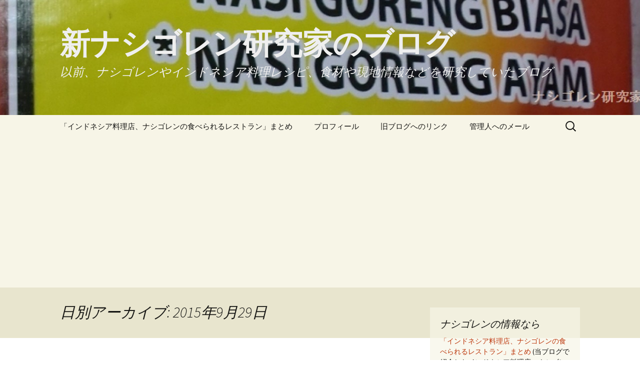

--- FILE ---
content_type: text/html; charset=UTF-8
request_url: http://nasigoreng-blog.com/date/2015/09/29
body_size: 110342
content:
<!DOCTYPE html>
<!--[if IE 7]>
<html class="ie ie7" dir="ltr" lang="ja" prefix="og: https://ogp.me/ns#">
<![endif]-->
<!--[if IE 8]>
<html class="ie ie8" dir="ltr" lang="ja" prefix="og: https://ogp.me/ns#">
<![endif]-->
<!--[if !(IE 7) & !(IE 8)]><!-->
<html dir="ltr" lang="ja" prefix="og: https://ogp.me/ns#">
<!--<![endif]-->
<head>
	<meta charset="UTF-8">
	<meta name="viewport" content="width=device-width">
	
	<link rel="profile" href="http://gmpg.org/xfn/11">
	<link rel="pingback" href="http://nasigoreng-blog.com/xmlrpc.php">
	<!--[if lt IE 9]>
	<script src="http://nasigoreng-blog.com/wp-content/themes/twentythirteen/js/html5.js"></script>
	<![endif]-->
	
		<!-- All in One SEO 4.4.5.1 - aioseo.com -->
		<title>2015年9月29日 - 新ナシゴレン研究家のブログ</title>
		<meta name="robots" content="max-image-preview:large" />
		<link rel="canonical" href="http://nasigoreng-blog.com/date/2015/09/29" />
		<meta name="generator" content="All in One SEO (AIOSEO) 4.4.5.1" />
		<script type="application/ld+json" class="aioseo-schema">
			{"@context":"https:\/\/schema.org","@graph":[{"@type":"BreadcrumbList","@id":"http:\/\/nasigoreng-blog.com\/date\/2015\/09\/29#breadcrumblist","itemListElement":[{"@type":"ListItem","@id":"http:\/\/nasigoreng-blog.com\/#listItem","position":1,"item":{"@type":"WebPage","@id":"http:\/\/nasigoreng-blog.com\/","name":"\u30db\u30fc\u30e0","description":"\u4ee5\u524d\u3001\u30ca\u30b7\u30b4\u30ec\u30f3\u3084\u30a4\u30f3\u30c9\u30cd\u30b7\u30a2\u6599\u7406\u30ec\u30b7\u30d4\u3001\u98df\u6750\u3084\u73fe\u5730\u60c5\u5831\u306a\u3069\u3092\u7814\u7a76\u3057\u3066\u3044\u305f\u30d6\u30ed\u30b0","url":"http:\/\/nasigoreng-blog.com\/"},"nextItem":"http:\/\/nasigoreng-blog.com\/date\/2015\/#listItem"},{"@type":"ListItem","@id":"http:\/\/nasigoreng-blog.com\/date\/2015\/#listItem","position":2,"item":{"@type":"WebPage","@id":"http:\/\/nasigoreng-blog.com\/date\/2015\/","name":"2015","url":"http:\/\/nasigoreng-blog.com\/date\/2015\/"},"nextItem":"http:\/\/nasigoreng-blog.com\/date\/2015\/09\/#listItem","previousItem":"http:\/\/nasigoreng-blog.com\/#listItem"},{"@type":"ListItem","@id":"http:\/\/nasigoreng-blog.com\/date\/2015\/09\/#listItem","position":3,"item":{"@type":"WebPage","@id":"http:\/\/nasigoreng-blog.com\/date\/2015\/09\/","name":"9\u6708, 2015","url":"http:\/\/nasigoreng-blog.com\/date\/2015\/09\/"},"nextItem":"http:\/\/nasigoreng-blog.com\/date\/2015\/09\/29\/#listItem","previousItem":"http:\/\/nasigoreng-blog.com\/date\/2015\/#listItem"},{"@type":"ListItem","@id":"http:\/\/nasigoreng-blog.com\/date\/2015\/09\/29\/#listItem","position":4,"item":{"@type":"WebPage","@id":"http:\/\/nasigoreng-blog.com\/date\/2015\/09\/29\/","name":"2015\u5e749\u670829\u65e5","url":"http:\/\/nasigoreng-blog.com\/date\/2015\/09\/29\/"},"previousItem":"http:\/\/nasigoreng-blog.com\/date\/2015\/09\/#listItem"}]},{"@type":"CollectionPage","@id":"http:\/\/nasigoreng-blog.com\/date\/2015\/09\/29#collectionpage","url":"http:\/\/nasigoreng-blog.com\/date\/2015\/09\/29","name":"2015\u5e749\u670829\u65e5 - \u65b0\u30ca\u30b7\u30b4\u30ec\u30f3\u7814\u7a76\u5bb6\u306e\u30d6\u30ed\u30b0","inLanguage":"ja","isPartOf":{"@id":"http:\/\/nasigoreng-blog.com\/#website"},"breadcrumb":{"@id":"http:\/\/nasigoreng-blog.com\/date\/2015\/09\/29#breadcrumblist"}},{"@type":"Organization","@id":"http:\/\/nasigoreng-blog.com\/#organization","name":"\u65b0\u30ca\u30b7\u30b4\u30ec\u30f3\u7814\u7a76\u5bb6\u306e\u30d6\u30ed\u30b0","url":"http:\/\/nasigoreng-blog.com\/"},{"@type":"WebSite","@id":"http:\/\/nasigoreng-blog.com\/#website","url":"http:\/\/nasigoreng-blog.com\/","name":"\u65b0\u30ca\u30b7\u30b4\u30ec\u30f3\u7814\u7a76\u5bb6\u306e\u30d6\u30ed\u30b0","description":"\u4ee5\u524d\u3001\u30ca\u30b7\u30b4\u30ec\u30f3\u3084\u30a4\u30f3\u30c9\u30cd\u30b7\u30a2\u6599\u7406\u30ec\u30b7\u30d4\u3001\u98df\u6750\u3084\u73fe\u5730\u60c5\u5831\u306a\u3069\u3092\u7814\u7a76\u3057\u3066\u3044\u305f\u30d6\u30ed\u30b0","inLanguage":"ja","publisher":{"@id":"http:\/\/nasigoreng-blog.com\/#organization"}}]}
		</script>
		<!-- All in One SEO -->

<link rel='dns-prefetch' href='//stats.wp.com' />
<link rel='dns-prefetch' href='//fonts.googleapis.com' />
<link rel='dns-prefetch' href='//i0.wp.com' />
<link rel='dns-prefetch' href='//c0.wp.com' />
<link rel="alternate" type="application/rss+xml" title="新ナシゴレン研究家のブログ &raquo; フィード" href="http://nasigoreng-blog.com/feed" />
<link rel="alternate" type="application/rss+xml" title="新ナシゴレン研究家のブログ &raquo; コメントフィード" href="http://nasigoreng-blog.com/comments/feed" />
<script type="text/javascript">
window._wpemojiSettings = {"baseUrl":"https:\/\/s.w.org\/images\/core\/emoji\/14.0.0\/72x72\/","ext":".png","svgUrl":"https:\/\/s.w.org\/images\/core\/emoji\/14.0.0\/svg\/","svgExt":".svg","source":{"concatemoji":"http:\/\/nasigoreng-blog.com\/wp-includes\/js\/wp-emoji-release.min.js?ver=7d05d215f998d590fe3375ce33bfb044"}};
/*! This file is auto-generated */
!function(i,n){var o,s,e;function c(e){try{var t={supportTests:e,timestamp:(new Date).valueOf()};sessionStorage.setItem(o,JSON.stringify(t))}catch(e){}}function p(e,t,n){e.clearRect(0,0,e.canvas.width,e.canvas.height),e.fillText(t,0,0);var t=new Uint32Array(e.getImageData(0,0,e.canvas.width,e.canvas.height).data),r=(e.clearRect(0,0,e.canvas.width,e.canvas.height),e.fillText(n,0,0),new Uint32Array(e.getImageData(0,0,e.canvas.width,e.canvas.height).data));return t.every(function(e,t){return e===r[t]})}function u(e,t,n){switch(t){case"flag":return n(e,"\ud83c\udff3\ufe0f\u200d\u26a7\ufe0f","\ud83c\udff3\ufe0f\u200b\u26a7\ufe0f")?!1:!n(e,"\ud83c\uddfa\ud83c\uddf3","\ud83c\uddfa\u200b\ud83c\uddf3")&&!n(e,"\ud83c\udff4\udb40\udc67\udb40\udc62\udb40\udc65\udb40\udc6e\udb40\udc67\udb40\udc7f","\ud83c\udff4\u200b\udb40\udc67\u200b\udb40\udc62\u200b\udb40\udc65\u200b\udb40\udc6e\u200b\udb40\udc67\u200b\udb40\udc7f");case"emoji":return!n(e,"\ud83e\udef1\ud83c\udffb\u200d\ud83e\udef2\ud83c\udfff","\ud83e\udef1\ud83c\udffb\u200b\ud83e\udef2\ud83c\udfff")}return!1}function f(e,t,n){var r="undefined"!=typeof WorkerGlobalScope&&self instanceof WorkerGlobalScope?new OffscreenCanvas(300,150):i.createElement("canvas"),a=r.getContext("2d",{willReadFrequently:!0}),o=(a.textBaseline="top",a.font="600 32px Arial",{});return e.forEach(function(e){o[e]=t(a,e,n)}),o}function t(e){var t=i.createElement("script");t.src=e,t.defer=!0,i.head.appendChild(t)}"undefined"!=typeof Promise&&(o="wpEmojiSettingsSupports",s=["flag","emoji"],n.supports={everything:!0,everythingExceptFlag:!0},e=new Promise(function(e){i.addEventListener("DOMContentLoaded",e,{once:!0})}),new Promise(function(t){var n=function(){try{var e=JSON.parse(sessionStorage.getItem(o));if("object"==typeof e&&"number"==typeof e.timestamp&&(new Date).valueOf()<e.timestamp+604800&&"object"==typeof e.supportTests)return e.supportTests}catch(e){}return null}();if(!n){if("undefined"!=typeof Worker&&"undefined"!=typeof OffscreenCanvas&&"undefined"!=typeof URL&&URL.createObjectURL&&"undefined"!=typeof Blob)try{var e="postMessage("+f.toString()+"("+[JSON.stringify(s),u.toString(),p.toString()].join(",")+"));",r=new Blob([e],{type:"text/javascript"}),a=new Worker(URL.createObjectURL(r),{name:"wpTestEmojiSupports"});return void(a.onmessage=function(e){c(n=e.data),a.terminate(),t(n)})}catch(e){}c(n=f(s,u,p))}t(n)}).then(function(e){for(var t in e)n.supports[t]=e[t],n.supports.everything=n.supports.everything&&n.supports[t],"flag"!==t&&(n.supports.everythingExceptFlag=n.supports.everythingExceptFlag&&n.supports[t]);n.supports.everythingExceptFlag=n.supports.everythingExceptFlag&&!n.supports.flag,n.DOMReady=!1,n.readyCallback=function(){n.DOMReady=!0}}).then(function(){return e}).then(function(){var e;n.supports.everything||(n.readyCallback(),(e=n.source||{}).concatemoji?t(e.concatemoji):e.wpemoji&&e.twemoji&&(t(e.twemoji),t(e.wpemoji)))}))}((window,document),window._wpemojiSettings);
</script>
<!-- nasigoreng-blog.com is managing ads with Advanced Ads --><script id="nasig-ready">
			window.advanced_ads_ready=function(e,a){a=a||"complete";var d=function(e){return"interactive"===a?"loading"!==e:"complete"===e};d(document.readyState)?e():document.addEventListener("readystatechange",(function(a){d(a.target.readyState)&&e()}),{once:"interactive"===a})},window.advanced_ads_ready_queue=window.advanced_ads_ready_queue||[];		</script>
		<style type="text/css">
img.wp-smiley,
img.emoji {
	display: inline !important;
	border: none !important;
	box-shadow: none !important;
	height: 1em !important;
	width: 1em !important;
	margin: 0 0.07em !important;
	vertical-align: -0.1em !important;
	background: none !important;
	padding: 0 !important;
}
</style>
	<link rel='stylesheet' id='wp-block-library-css' href='https://c0.wp.com/c/6.3.1/wp-includes/css/dist/block-library/style.min.css' type='text/css' media='all' />
<style id='wp-block-library-inline-css' type='text/css'>
.has-text-align-justify{text-align:justify;}
</style>
<link rel='stylesheet' id='jetpack-videopress-video-block-view-css' href='http://nasigoreng-blog.com/wp-content/plugins/jetpack/jetpack_vendor/automattic/jetpack-videopress/build/block-editor/blocks/video/view.css?minify=false&#038;ver=34ae973733627b74a14e' type='text/css' media='all' />
<link rel='stylesheet' id='mediaelement-css' href='https://c0.wp.com/c/6.3.1/wp-includes/js/mediaelement/mediaelementplayer-legacy.min.css' type='text/css' media='all' />
<link rel='stylesheet' id='wp-mediaelement-css' href='https://c0.wp.com/c/6.3.1/wp-includes/js/mediaelement/wp-mediaelement.min.css' type='text/css' media='all' />
<style id='classic-theme-styles-inline-css' type='text/css'>
/*! This file is auto-generated */
.wp-block-button__link{color:#fff;background-color:#32373c;border-radius:9999px;box-shadow:none;text-decoration:none;padding:calc(.667em + 2px) calc(1.333em + 2px);font-size:1.125em}.wp-block-file__button{background:#32373c;color:#fff;text-decoration:none}
</style>
<style id='global-styles-inline-css' type='text/css'>
body{--wp--preset--color--black: #000000;--wp--preset--color--cyan-bluish-gray: #abb8c3;--wp--preset--color--white: #ffffff;--wp--preset--color--pale-pink: #f78da7;--wp--preset--color--vivid-red: #cf2e2e;--wp--preset--color--luminous-vivid-orange: #ff6900;--wp--preset--color--luminous-vivid-amber: #fcb900;--wp--preset--color--light-green-cyan: #7bdcb5;--wp--preset--color--vivid-green-cyan: #00d084;--wp--preset--color--pale-cyan-blue: #8ed1fc;--wp--preset--color--vivid-cyan-blue: #0693e3;--wp--preset--color--vivid-purple: #9b51e0;--wp--preset--gradient--vivid-cyan-blue-to-vivid-purple: linear-gradient(135deg,rgba(6,147,227,1) 0%,rgb(155,81,224) 100%);--wp--preset--gradient--light-green-cyan-to-vivid-green-cyan: linear-gradient(135deg,rgb(122,220,180) 0%,rgb(0,208,130) 100%);--wp--preset--gradient--luminous-vivid-amber-to-luminous-vivid-orange: linear-gradient(135deg,rgba(252,185,0,1) 0%,rgba(255,105,0,1) 100%);--wp--preset--gradient--luminous-vivid-orange-to-vivid-red: linear-gradient(135deg,rgba(255,105,0,1) 0%,rgb(207,46,46) 100%);--wp--preset--gradient--very-light-gray-to-cyan-bluish-gray: linear-gradient(135deg,rgb(238,238,238) 0%,rgb(169,184,195) 100%);--wp--preset--gradient--cool-to-warm-spectrum: linear-gradient(135deg,rgb(74,234,220) 0%,rgb(151,120,209) 20%,rgb(207,42,186) 40%,rgb(238,44,130) 60%,rgb(251,105,98) 80%,rgb(254,248,76) 100%);--wp--preset--gradient--blush-light-purple: linear-gradient(135deg,rgb(255,206,236) 0%,rgb(152,150,240) 100%);--wp--preset--gradient--blush-bordeaux: linear-gradient(135deg,rgb(254,205,165) 0%,rgb(254,45,45) 50%,rgb(107,0,62) 100%);--wp--preset--gradient--luminous-dusk: linear-gradient(135deg,rgb(255,203,112) 0%,rgb(199,81,192) 50%,rgb(65,88,208) 100%);--wp--preset--gradient--pale-ocean: linear-gradient(135deg,rgb(255,245,203) 0%,rgb(182,227,212) 50%,rgb(51,167,181) 100%);--wp--preset--gradient--electric-grass: linear-gradient(135deg,rgb(202,248,128) 0%,rgb(113,206,126) 100%);--wp--preset--gradient--midnight: linear-gradient(135deg,rgb(2,3,129) 0%,rgb(40,116,252) 100%);--wp--preset--font-size--small: 13px;--wp--preset--font-size--medium: 20px;--wp--preset--font-size--large: 36px;--wp--preset--font-size--x-large: 42px;--wp--preset--spacing--20: 0.44rem;--wp--preset--spacing--30: 0.67rem;--wp--preset--spacing--40: 1rem;--wp--preset--spacing--50: 1.5rem;--wp--preset--spacing--60: 2.25rem;--wp--preset--spacing--70: 3.38rem;--wp--preset--spacing--80: 5.06rem;--wp--preset--shadow--natural: 6px 6px 9px rgba(0, 0, 0, 0.2);--wp--preset--shadow--deep: 12px 12px 50px rgba(0, 0, 0, 0.4);--wp--preset--shadow--sharp: 6px 6px 0px rgba(0, 0, 0, 0.2);--wp--preset--shadow--outlined: 6px 6px 0px -3px rgba(255, 255, 255, 1), 6px 6px rgba(0, 0, 0, 1);--wp--preset--shadow--crisp: 6px 6px 0px rgba(0, 0, 0, 1);}:where(.is-layout-flex){gap: 0.5em;}:where(.is-layout-grid){gap: 0.5em;}body .is-layout-flow > .alignleft{float: left;margin-inline-start: 0;margin-inline-end: 2em;}body .is-layout-flow > .alignright{float: right;margin-inline-start: 2em;margin-inline-end: 0;}body .is-layout-flow > .aligncenter{margin-left: auto !important;margin-right: auto !important;}body .is-layout-constrained > .alignleft{float: left;margin-inline-start: 0;margin-inline-end: 2em;}body .is-layout-constrained > .alignright{float: right;margin-inline-start: 2em;margin-inline-end: 0;}body .is-layout-constrained > .aligncenter{margin-left: auto !important;margin-right: auto !important;}body .is-layout-constrained > :where(:not(.alignleft):not(.alignright):not(.alignfull)){max-width: var(--wp--style--global--content-size);margin-left: auto !important;margin-right: auto !important;}body .is-layout-constrained > .alignwide{max-width: var(--wp--style--global--wide-size);}body .is-layout-flex{display: flex;}body .is-layout-flex{flex-wrap: wrap;align-items: center;}body .is-layout-flex > *{margin: 0;}body .is-layout-grid{display: grid;}body .is-layout-grid > *{margin: 0;}:where(.wp-block-columns.is-layout-flex){gap: 2em;}:where(.wp-block-columns.is-layout-grid){gap: 2em;}:where(.wp-block-post-template.is-layout-flex){gap: 1.25em;}:where(.wp-block-post-template.is-layout-grid){gap: 1.25em;}.has-black-color{color: var(--wp--preset--color--black) !important;}.has-cyan-bluish-gray-color{color: var(--wp--preset--color--cyan-bluish-gray) !important;}.has-white-color{color: var(--wp--preset--color--white) !important;}.has-pale-pink-color{color: var(--wp--preset--color--pale-pink) !important;}.has-vivid-red-color{color: var(--wp--preset--color--vivid-red) !important;}.has-luminous-vivid-orange-color{color: var(--wp--preset--color--luminous-vivid-orange) !important;}.has-luminous-vivid-amber-color{color: var(--wp--preset--color--luminous-vivid-amber) !important;}.has-light-green-cyan-color{color: var(--wp--preset--color--light-green-cyan) !important;}.has-vivid-green-cyan-color{color: var(--wp--preset--color--vivid-green-cyan) !important;}.has-pale-cyan-blue-color{color: var(--wp--preset--color--pale-cyan-blue) !important;}.has-vivid-cyan-blue-color{color: var(--wp--preset--color--vivid-cyan-blue) !important;}.has-vivid-purple-color{color: var(--wp--preset--color--vivid-purple) !important;}.has-black-background-color{background-color: var(--wp--preset--color--black) !important;}.has-cyan-bluish-gray-background-color{background-color: var(--wp--preset--color--cyan-bluish-gray) !important;}.has-white-background-color{background-color: var(--wp--preset--color--white) !important;}.has-pale-pink-background-color{background-color: var(--wp--preset--color--pale-pink) !important;}.has-vivid-red-background-color{background-color: var(--wp--preset--color--vivid-red) !important;}.has-luminous-vivid-orange-background-color{background-color: var(--wp--preset--color--luminous-vivid-orange) !important;}.has-luminous-vivid-amber-background-color{background-color: var(--wp--preset--color--luminous-vivid-amber) !important;}.has-light-green-cyan-background-color{background-color: var(--wp--preset--color--light-green-cyan) !important;}.has-vivid-green-cyan-background-color{background-color: var(--wp--preset--color--vivid-green-cyan) !important;}.has-pale-cyan-blue-background-color{background-color: var(--wp--preset--color--pale-cyan-blue) !important;}.has-vivid-cyan-blue-background-color{background-color: var(--wp--preset--color--vivid-cyan-blue) !important;}.has-vivid-purple-background-color{background-color: var(--wp--preset--color--vivid-purple) !important;}.has-black-border-color{border-color: var(--wp--preset--color--black) !important;}.has-cyan-bluish-gray-border-color{border-color: var(--wp--preset--color--cyan-bluish-gray) !important;}.has-white-border-color{border-color: var(--wp--preset--color--white) !important;}.has-pale-pink-border-color{border-color: var(--wp--preset--color--pale-pink) !important;}.has-vivid-red-border-color{border-color: var(--wp--preset--color--vivid-red) !important;}.has-luminous-vivid-orange-border-color{border-color: var(--wp--preset--color--luminous-vivid-orange) !important;}.has-luminous-vivid-amber-border-color{border-color: var(--wp--preset--color--luminous-vivid-amber) !important;}.has-light-green-cyan-border-color{border-color: var(--wp--preset--color--light-green-cyan) !important;}.has-vivid-green-cyan-border-color{border-color: var(--wp--preset--color--vivid-green-cyan) !important;}.has-pale-cyan-blue-border-color{border-color: var(--wp--preset--color--pale-cyan-blue) !important;}.has-vivid-cyan-blue-border-color{border-color: var(--wp--preset--color--vivid-cyan-blue) !important;}.has-vivid-purple-border-color{border-color: var(--wp--preset--color--vivid-purple) !important;}.has-vivid-cyan-blue-to-vivid-purple-gradient-background{background: var(--wp--preset--gradient--vivid-cyan-blue-to-vivid-purple) !important;}.has-light-green-cyan-to-vivid-green-cyan-gradient-background{background: var(--wp--preset--gradient--light-green-cyan-to-vivid-green-cyan) !important;}.has-luminous-vivid-amber-to-luminous-vivid-orange-gradient-background{background: var(--wp--preset--gradient--luminous-vivid-amber-to-luminous-vivid-orange) !important;}.has-luminous-vivid-orange-to-vivid-red-gradient-background{background: var(--wp--preset--gradient--luminous-vivid-orange-to-vivid-red) !important;}.has-very-light-gray-to-cyan-bluish-gray-gradient-background{background: var(--wp--preset--gradient--very-light-gray-to-cyan-bluish-gray) !important;}.has-cool-to-warm-spectrum-gradient-background{background: var(--wp--preset--gradient--cool-to-warm-spectrum) !important;}.has-blush-light-purple-gradient-background{background: var(--wp--preset--gradient--blush-light-purple) !important;}.has-blush-bordeaux-gradient-background{background: var(--wp--preset--gradient--blush-bordeaux) !important;}.has-luminous-dusk-gradient-background{background: var(--wp--preset--gradient--luminous-dusk) !important;}.has-pale-ocean-gradient-background{background: var(--wp--preset--gradient--pale-ocean) !important;}.has-electric-grass-gradient-background{background: var(--wp--preset--gradient--electric-grass) !important;}.has-midnight-gradient-background{background: var(--wp--preset--gradient--midnight) !important;}.has-small-font-size{font-size: var(--wp--preset--font-size--small) !important;}.has-medium-font-size{font-size: var(--wp--preset--font-size--medium) !important;}.has-large-font-size{font-size: var(--wp--preset--font-size--large) !important;}.has-x-large-font-size{font-size: var(--wp--preset--font-size--x-large) !important;}
.wp-block-navigation a:where(:not(.wp-element-button)){color: inherit;}
:where(.wp-block-post-template.is-layout-flex){gap: 1.25em;}:where(.wp-block-post-template.is-layout-grid){gap: 1.25em;}
:where(.wp-block-columns.is-layout-flex){gap: 2em;}:where(.wp-block-columns.is-layout-grid){gap: 2em;}
.wp-block-pullquote{font-size: 1.5em;line-height: 1.6;}
</style>
<link rel='stylesheet' id='cptch_stylesheet-css' href='http://nasigoreng-blog.com/wp-content/plugins/captcha/css/front_end_style.css?ver=4.4.5' type='text/css' media='all' />
<link rel='stylesheet' id='dashicons-css' href='https://c0.wp.com/c/6.3.1/wp-includes/css/dashicons.min.css' type='text/css' media='all' />
<link rel='stylesheet' id='cptch_desktop_style-css' href='http://nasigoreng-blog.com/wp-content/plugins/captcha/css/desktop_style.css?ver=4.4.5' type='text/css' media='all' />
<link rel='stylesheet' id='contact-form-7-css' href='http://nasigoreng-blog.com/wp-content/plugins/contact-form-7/includes/css/styles.css?ver=5.8' type='text/css' media='all' />
<link rel='stylesheet' id='wp-pagenavi-css' href='http://nasigoreng-blog.com/wp-content/plugins/wp-pagenavi/pagenavi-css.css?ver=2.70' type='text/css' media='all' />
<link rel='stylesheet' id='wordpress-popular-posts-css-css' href='http://nasigoreng-blog.com/wp-content/plugins/wordpress-popular-posts/assets/css/wpp.css?ver=6.3.2' type='text/css' media='all' />
<link rel='stylesheet' id='twentythirteen-fonts-css' href='https://fonts.googleapis.com/css?family=Source+Sans+Pro%3A300%2C400%2C700%2C300italic%2C400italic%2C700italic%7CBitter%3A400%2C700&#038;subset=latin%2Clatin-ext' type='text/css' media='all' />
<link rel='stylesheet' id='genericons-css' href='https://c0.wp.com/p/jetpack/12.5.1/_inc/genericons/genericons/genericons.css' type='text/css' media='all' />
<link rel='stylesheet' id='twentythirteen-style-css' href='http://nasigoreng-blog.com/wp-content/themes/twentythirteen/style.css?ver=2013-07-18' type='text/css' media='all' />
<!--[if lt IE 9]>
<link rel='stylesheet' id='twentythirteen-ie-css' href='http://nasigoreng-blog.com/wp-content/themes/twentythirteen/css/ie.css?ver=2013-07-18' type='text/css' media='all' />
<![endif]-->
<link rel='stylesheet' id='jetpack_css-css' href='https://c0.wp.com/p/jetpack/12.5.1/css/jetpack.css' type='text/css' media='all' />
<script id="wpp-json" type="application/json">
{"sampling_active":0,"sampling_rate":100,"ajax_url":"http:\/\/nasigoreng-blog.com\/wp-json\/wordpress-popular-posts\/v1\/popular-posts","api_url":"http:\/\/nasigoreng-blog.com\/wp-json\/wordpress-popular-posts","ID":0,"token":"a5603dccdc","lang":0,"debug":0}
</script>
<script type='text/javascript' src='http://nasigoreng-blog.com/wp-content/plugins/wordpress-popular-posts/assets/js/wpp.min.js?ver=6.3.2' id='wpp-js-js'></script>
<script type='text/javascript' src='https://c0.wp.com/c/6.3.1/wp-includes/js/jquery/jquery.min.js' id='jquery-core-js'></script>
<script type='text/javascript' src='https://c0.wp.com/c/6.3.1/wp-includes/js/jquery/jquery-migrate.min.js' id='jquery-migrate-js'></script>
<link rel="https://api.w.org/" href="http://nasigoreng-blog.com/wp-json/" /><link rel="EditURI" type="application/rsd+xml" title="RSD" href="http://nasigoreng-blog.com/xmlrpc.php?rsd" />

<script type="text/javascript">
(function(url){
	if(/(?:Chrome\/26\.0\.1410\.63 Safari\/537\.31|WordfenceTestMonBot)/.test(navigator.userAgent)){ return; }
	var addEvent = function(evt, handler) {
		if (window.addEventListener) {
			document.addEventListener(evt, handler, false);
		} else if (window.attachEvent) {
			document.attachEvent('on' + evt, handler);
		}
	};
	var removeEvent = function(evt, handler) {
		if (window.removeEventListener) {
			document.removeEventListener(evt, handler, false);
		} else if (window.detachEvent) {
			document.detachEvent('on' + evt, handler);
		}
	};
	var evts = 'contextmenu dblclick drag dragend dragenter dragleave dragover dragstart drop keydown keypress keyup mousedown mousemove mouseout mouseover mouseup mousewheel scroll'.split(' ');
	var logHuman = function() {
		if (window.wfLogHumanRan) { return; }
		window.wfLogHumanRan = true;
		var wfscr = document.createElement('script');
		wfscr.type = 'text/javascript';
		wfscr.async = true;
		wfscr.src = url + '&r=' + Math.random();
		(document.getElementsByTagName('head')[0]||document.getElementsByTagName('body')[0]).appendChild(wfscr);
		for (var i = 0; i < evts.length; i++) {
			removeEvent(evts[i], logHuman);
		}
	};
	for (var i = 0; i < evts.length; i++) {
		addEvent(evts[i], logHuman);
	}
})('//nasigoreng-blog.com/?wordfence_lh=1&hid=286BC4E41EB60B362514D76977546F40');
</script><script type="text/javascript">
	window._wp_rp_static_base_url = 'https://wprp.zemanta.com/static/';
	window._wp_rp_wp_ajax_url = "http://nasigoreng-blog.com/wp-admin/admin-ajax.php";
	window._wp_rp_plugin_version = '3.6.4';
	window._wp_rp_post_id = '595';
	window._wp_rp_num_rel_posts = '5';
	window._wp_rp_thumbnails = true;
	window._wp_rp_post_title = '%E7%AC%AC%EF%BC%93%E5%9B%9E%E6%9D%B1%E4%BA%AC%E3%82%A2%E3%82%B8%E3%82%A2%E3%82%AB%E3%83%AB%E3%83%81%E3%83%A3%E3%83%BC%E3%83%95%E3%82%A7%E3%82%B9%E3%83%86%E3%82%A3%E3%83%90%E3%83%AB2015%E3%81%A8%E3%81%84%E3%81%86%E5%90%8D%E3%81%AE%E3%83%95%E3%82%A3%E3%83%AA%E3%83%94%E3%83%B3%E3%83%95%E3%82%A7%E3%82%B9%E3%83%86%E3%82%A3%E3%83%90%E3%83%AB2015';
	window._wp_rp_post_tags = ['%E3%82%A4%E3%83%B3%E3%83%89%E3%83%8D%E3%82%B7%E3%82%A2', '%E3%82%A4%E3%83%99%E3%83%B3%E3%83%88', 'inlin', 'displai'];
	window._wp_rp_promoted_content = true;
</script>
<link rel="stylesheet" href="http://nasigoreng-blog.com/wp-content/plugins/wordpress-23-related-posts-plugin/static/themes/vertical-m.css?version=3.6.4" />
	<style>img#wpstats{display:none}</style>
		            <style id="wpp-loading-animation-styles">@-webkit-keyframes bgslide{from{background-position-x:0}to{background-position-x:-200%}}@keyframes bgslide{from{background-position-x:0}to{background-position-x:-200%}}.wpp-widget-placeholder,.wpp-widget-block-placeholder,.wpp-shortcode-placeholder{margin:0 auto;width:60px;height:3px;background:#dd3737;background:linear-gradient(90deg,#dd3737 0%,#571313 10%,#dd3737 100%);background-size:200% auto;border-radius:3px;-webkit-animation:bgslide 1s infinite linear;animation:bgslide 1s infinite linear}</style>
            <style type="text/css">.recentcomments a{display:inline !important;padding:0 !important;margin:0 !important;}</style>	<style type="text/css" id="twentythirteen-header-css">
			.site-header {
			background: url(http://nasigoreng-blog.com/wp-content/uploads/2015/03/cropped-nasigoreng.blog121.jpg) no-repeat scroll top;
			background-size: 1600px auto;
		}
		@media (max-width: 767px) {
			.site-header {
				background-size: 768px auto;
			}
		}
		@media (max-width: 359px) {
			.site-header {
				background-size: 360px auto;
			}
		}
			.site-title,
		.site-description {
			color: #efefef;
		}
		</style>
				<style type="text/css">
				/* If html does not have either class, do not show lazy loaded images. */
				html:not( .jetpack-lazy-images-js-enabled ):not( .js ) .jetpack-lazy-image {
					display: none;
				}
			</style>
			<script>
				document.documentElement.classList.add(
					'jetpack-lazy-images-js-enabled'
				);
			</script>
		</head>

<body class="archive date single-author sidebar aa-prefix-nasig-">
	<div id="page" class="hfeed site">
		<header id="masthead" class="site-header" role="banner">
			<a class="home-link" href="http://nasigoreng-blog.com/" title="新ナシゴレン研究家のブログ" rel="home">
				<h1 class="site-title">新ナシゴレン研究家のブログ</h1>
				<h2 class="site-description">以前、ナシゴレンやインドネシア料理レシピ、食材や現地情報などを研究していたブログ</h2>
			</a>

			<div id="navbar" class="navbar">
				<nav id="site-navigation" class="navigation main-navigation" role="navigation">
					<button class="menu-toggle">メニュー</button>
					<a class="screen-reader-text skip-link" href="#content" title="コンテンツへ移動">コンテンツへ移動</a>
					<div id="primary-menu" class="nav-menu"><ul>
<li class="page_item page-item-1929"><a href="http://nasigoreng-blog.com/nasigoreng-restaurant-matome">「インドネシア料理店、ナシゴレンの食べられるレストラン」まとめ</a></li>
<li class="page_item page-item-36"><a href="http://nasigoreng-blog.com/profile">プロフィール</a></li>
<li class="page_item page-item-38"><a href="http://nasigoreng-blog.com/nasigoreng-blog-link">旧ブログへのリンク</a></li>
<li class="page_item page-item-54"><a href="http://nasigoreng-blog.com/mail">管理人へのメール</a></li>
</ul></div>
					<form role="search" method="get" class="search-form" action="http://nasigoreng-blog.com/">
				<label>
					<span class="screen-reader-text">検索:</span>
					<input type="search" class="search-field" placeholder="検索&hellip;" value="" name="s" />
				</label>
				<input type="submit" class="search-submit" value="検索" />
			</form>				</nav><!-- #site-navigation -->
			</div><!-- #navbar -->
		</header><!-- #masthead -->

		<div id="main" class="site-main">

	<div id="primary" class="content-area">
		<div id="content" class="site-content" role="main">

					<header class="archive-header">
				<h1 class="archive-title">日別アーカイブ: 2015年9月29日</h1>
			</header><!-- .archive-header -->

										
<article id="post-595" class="post-595 post type-post status-publish format-standard hentry category-event tag-tag-indonesia">
	<header class="entry-header">
		
				<h1 class="entry-title">
			<a href="http://nasigoreng-blog.com/595" rel="bookmark">第３回東京アジアカルチャーフェスティバル2015という名のフィリピンフェスティバル2015</a>
		</h1>
		
		<div class="entry-meta">
			<span class="date"><a href="http://nasigoreng-blog.com/595" title="第３回東京アジアカルチャーフェスティバル2015という名のフィリピンフェスティバル2015 へのパーマリンク" rel="bookmark"><time class="entry-date" datetime="2015-09-29T21:02:00+09:00">2015年9月29日</time></a></span><span class="categories-links"><a href="http://nasigoreng-blog.com/category/event" rel="category tag">イベント</a></span><span class="tags-links"><a href="http://nasigoreng-blog.com/tag/tag-indonesia" rel="tag">インドネシア</a></span><span class="author vcard"><a class="url fn n" href="http://nasigoreng-blog.com/author/wayang-popy" title="wayang-popy の投稿をすべて表示" rel="author">wayang-popy</a></span>					</div><!-- .entry-meta -->
	</header><!-- .entry-header -->

		<div class="entry-content">
		<p>東京アジアカルチャーフェスティバルが非常に小規模だったと前回記事にしました。<br />一方で同会場で盛大に行われていたのがフィリピンフェスティバル、折角なのでこのフィリピンフェスティバルについて記事にしてみます。</p>
<p>インドネシアフェスティバルより大規模だったフィリピンフェスティバル2015<br /><a href="https://i0.wp.com/nasigoreng-blog.com/wp-content/uploads/2015/09/nasigoreng.blog2381.jpg"><img decoding="async" title="nasigoreng.blog238" style="border-top: 0px; border-right: 0px; background-image: none; border-bottom: 0px; padding-top: 0px; padding-left: 0px; border-left: 0px; display: inline; padding-right: 0px" border="0" alt="nasigoreng.blog238" src="https://i0.wp.com/nasigoreng-blog.com/wp-content/uploads/2015/09/nasigoreng.blog238_thumb1.jpg?resize=300%2C165" width="300" height="165" data-recalc-dims="1" data-lazy-src="https://i0.wp.com/nasigoreng-blog.com/wp-content/uploads/2015/09/nasigoreng.blog238_thumb1.jpg?resize=300%2C165&amp;is-pending-load=1" srcset="[data-uri]" class=" jetpack-lazy-image"><noscript><img data-lazy-fallback="1" decoding="async" title="nasigoreng.blog238" style="border-top: 0px; border-right: 0px; background-image: none; border-bottom: 0px; padding-top: 0px; padding-left: 0px; border-left: 0px; display: inline; padding-right: 0px" border="0" alt="nasigoreng.blog238" src="https://i0.wp.com/nasigoreng-blog.com/wp-content/uploads/2015/09/nasigoreng.blog238_thumb1.jpg?resize=300%2C165" width="300" height="165" data-recalc-dims="1"  /></noscript></a></p>
<p> <a href="http://nasigoreng-blog.com/595#more-595" class="more-link">続きを読む <span class="screen-reader-text">第３回東京アジアカルチャーフェスティバル2015という名のフィリピンフェスティバル2015</span> <span class="meta-nav">&rarr;</span></a></p>
	</div><!-- .entry-content -->
	
	<footer class="entry-meta">
					<div class="comments-link">
				<a href="http://nasigoreng-blog.com/595#respond"><span class="leave-reply">コメントをどうぞ</span></a>			</div><!-- .comments-link -->
		
			</footer><!-- .entry-meta -->
</article><!-- #post -->
			
			
		
		</div><!-- #content -->
	</div><!-- #primary -->

	<div id="tertiary" class="sidebar-container" role="complementary">
		<div class="sidebar-inner">
			<div class="widget-area">
				<aside id="text-10" class="widget widget_text"><h3 class="widget-title">ナシゴレンの情報なら</h3>			<div class="textwidget"><a href="http://nasigoreng-blog.com/nasigoreng-restaurant-matome">「インドネシア料理店、ナシゴレンの食べられるレストラン」まとめ</a>
(当ブログで紹介したインドネシア料理店、ナシゴレンの食べられるお店のまとめです)</div>
		</aside>
		<aside id="recent-posts-4" class="widget widget_recent_entries">
		<h3 class="widget-title">最近の投稿</h3>
		<ul>
											<li>
					<a href="http://nasigoreng-blog.com/2641">ヘルシオのまかせて焼きは、食材量でそれほど時間が変わらず、大体２０分位かかる</a>
											<span class="post-date">2023年10月17日</span>
									</li>
											<li>
					<a href="http://nasigoreng-blog.com/2626">トリュフ塩の使い方として一番のおすすめは、スープの隠し味に使う</a>
											<span class="post-date">2023年10月9日</span>
									</li>
											<li>
					<a href="http://nasigoreng-blog.com/2615">ヘルシオのまかせて調理は、仕上がりを強にするのが良い</a>
											<span class="post-date">2023年9月29日</span>
									</li>
											<li>
					<a href="http://nasigoreng-blog.com/2609">ヘルシオの温度センサーはどの程度働いている？</a>
											<span class="post-date">2023年9月25日</span>
									</li>
											<li>
					<a href="http://nasigoreng-blog.com/2604">ヘルシオ調理のポイントは熱量のイメージをすること</a>
											<span class="post-date">2023年9月23日</span>
									</li>
					</ul>

		</aside>
<aside id="wpp-4" class="widget popular-posts">
<h3 class="widget-title">当サイトの人気記事</h3><ul class="wpp-list">
<li>
<a href="http://nasigoreng-blog.com/2358" class="wpp-post-title" target="_self">何かが違う日本のナシゴレンを分析する（インドネシアいろいろ１１）</a>
 <span class="wpp-meta post-stats"><span class="wpp-date">2019/03/18 に投稿された</span> | <span class="wpp-category">カテゴリ: <a href="http://nasigoreng-blog.com/category/indonesia2" class="wpp-taxonomy category category-96">私とインドネシア(インドネシアについて色々)</a>, <a href="http://nasigoreng-blog.com/category/nasigoreng" class="wpp-taxonomy category category-13">ナシゴレン研究</a></span></span>
</li>
<li>
<a href="http://nasigoreng-blog.com/2228" class="wpp-post-title" target="_self">ナシゴレンギラ(Nasi Goreng Gila)とは？</a>
 <span class="wpp-meta post-stats"><span class="wpp-date">2017/09/24 に投稿された</span> | <span class="wpp-category">カテゴリ: <a href="http://nasigoreng-blog.com/category/nasigoreng" class="wpp-taxonomy category category-13">ナシゴレン研究</a>, <a href="http://nasigoreng-blog.com/category/nasigoreng/nasigoreng-bumbu" class="wpp-taxonomy category category-45">ナシゴレンの素</a></span></span>
</li>
<li>
<a href="http://nasigoreng-blog.com/244" class="wpp-post-title" target="_self">リニューアル後の無印良品のナシゴレンの素を使ったナシゴレンレシピ</a>
 <span class="wpp-meta post-stats"><span class="wpp-date">2015/04/23 に投稿された</span> | <span class="wpp-category">カテゴリ: <a href="http://nasigoreng-blog.com/category/recipi" class="wpp-taxonomy category category-37">レシピ</a>, <a href="http://nasigoreng-blog.com/category/recipi/recipi-nasigoreng" class="wpp-taxonomy category category-38">ナシゴレンレシピ</a>, <a href="http://nasigoreng-blog.com/category/nasigoreng/nasigoreng-bumbu" class="wpp-taxonomy category category-45">ナシゴレンの素</a>, <a href="http://nasigoreng-blog.com/category/nasigoreng" class="wpp-taxonomy category category-13">ナシゴレン研究</a>, <a href="http://nasigoreng-blog.com/category/masakan" class="wpp-taxonomy category category-12">インドネシア料理</a></span></span>
</li>
<li>
<a href="http://nasigoreng-blog.com/2211" class="wpp-post-title" target="_self">ミナンカバウ族の伝統建築ルマガダン</a>
 <span class="wpp-meta post-stats"><span class="wpp-date">2017/05/26 に投稿された</span> | <span class="wpp-category">カテゴリ: <a href="http://nasigoreng-blog.com/category/indonesia/sumatora" class="wpp-taxonomy category category-19">スマトラ島</a>, <a href="http://nasigoreng-blog.com/category/indonesia" class="wpp-taxonomy category category-9">インドネシア現地情報</a></span></span>
</li>
<li>
<a href="http://nasigoreng-blog.com/756" class="wpp-post-title" target="_self">トラシの使い方は直火で熱したり、炒めたりして火を通す。</a>
 <span class="wpp-meta post-stats"><span class="wpp-date">2015/11/10 に投稿された</span> | <span class="wpp-category">カテゴリ: <a href="http://nasigoreng-blog.com/category/nasigoreng/nasigoreng-syokuzai" class="wpp-taxonomy category category-44">食材</a>, <a href="http://nasigoreng-blog.com/category/nasigoreng" class="wpp-taxonomy category category-13">ナシゴレン研究</a></span></span>
</li>
<li>
<a href="http://nasigoreng-blog.com/752" class="wpp-post-title" target="_self">部屋中に充満したトラシの臭いを除去する方法と対策</a>
 <span class="wpp-meta post-stats"><span class="wpp-date">2015/11/08 に投稿された</span> | <span class="wpp-category">カテゴリ: <a href="http://nasigoreng-blog.com/category/nasigoreng/nasigoreng-syokuzai" class="wpp-taxonomy category category-44">食材</a>, <a href="http://nasigoreng-blog.com/category/nasigoreng" class="wpp-taxonomy category category-13">ナシゴレン研究</a></span></span>
</li>
<li>
<a href="http://nasigoreng-blog.com/2063" class="wpp-post-title" target="_self">マヨラの「Coffee Joy（コーヒージョイ）」はインドネシア産コーヒーを使用したコーヒービスケット</a>
 <span class="wpp-meta post-stats"><span class="wpp-date">2017/02/23 に投稿された</span> | <span class="wpp-category">カテゴリ: <a href="http://nasigoreng-blog.com/category/others" class="wpp-taxonomy category category-1">その他</a></span></span>
</li>
<li>
<a href="http://nasigoreng-blog.com/2560" class="wpp-post-title" target="_self">馬来風光美食のビーフルンダン</a>
 <span class="wpp-meta post-stats"><span class="wpp-date">2021/07/01 に投稿された</span> | <span class="wpp-category">カテゴリ: <a href="http://nasigoreng-blog.com/category/seijoishii/seijoishii-osusume" class="wpp-taxonomy category category-101">成城石井おすすめ品</a>, <a href="http://nasigoreng-blog.com/category/imported-foods" class="wpp-taxonomy category category-102">輸入食材・おすすめの逸品</a></span></span>
</li>
<li>
<a href="http://nasigoreng-blog.com/1887" class="wpp-post-title" target="_self">石垣島、川平湾近郊のアジアンバー「プラウカビラ」でバリ島の雰囲気を楽しむ</a>
 <span class="wpp-meta post-stats"><span class="wpp-date">2017/01/17 に投稿された</span> | <span class="wpp-category">カテゴリ: <a href="http://nasigoreng-blog.com/category/restaurant" class="wpp-taxonomy category category-10">レストランのナシゴレン</a>, <a href="http://nasigoreng-blog.com/category/restaurant/indonesia-japan" class="wpp-taxonomy category category-23">都内以外</a></span></span>
</li>
<li>
<a href="http://nasigoreng-blog.com/764" class="wpp-post-title" target="_self">トラシがあまりに臭過ぎて家に入れなくなった失敗談</a>
 <span class="wpp-meta post-stats"><span class="wpp-date">2015/11/18 に投稿された</span> | <span class="wpp-category">カテゴリ: <a href="http://nasigoreng-blog.com/category/others" class="wpp-taxonomy category category-1">その他</a></span></span>
</li>
</ul>
</aside>
<aside id="categories-4" class="widget widget_categories"><h3 class="widget-title">カテゴリー</h3>
			<ul>
					<li class="cat-item cat-item-87"><a href="http://nasigoreng-blog.com/category/bahasa-indonesia">インドネシア語</a> (10)
<ul class='children'>
	<li class="cat-item cat-item-89"><a href="http://nasigoreng-blog.com/category/bahasa-indonesia/ujian-bahasa-indonesia">インドネシア語検定</a> (5)
</li>
</ul>
</li>
	<li class="cat-item cat-item-96"><a href="http://nasigoreng-blog.com/category/indonesia2">私とインドネシア(インドネシアについて色々)</a> (13)
</li>
	<li class="cat-item cat-item-97"><a href="http://nasigoreng-blog.com/category/seijoishii">成城石井</a> (12)
<ul class='children'>
	<li class="cat-item cat-item-98"><a href="http://nasigoreng-blog.com/category/seijoishii/seijoishii-fair">成城石井フェア</a> (7)
</li>
	<li class="cat-item cat-item-100"><a href="http://nasigoreng-blog.com/category/seijoishii/seijoishii-pb">成城石井ブランド</a> (5)
</li>
	<li class="cat-item cat-item-101"><a href="http://nasigoreng-blog.com/category/seijoishii/seijoishii-osusume">成城石井おすすめ品</a> (3)
</li>
</ul>
</li>
	<li class="cat-item cat-item-102"><a href="http://nasigoreng-blog.com/category/imported-foods">輸入食材・おすすめの逸品</a> (8)
</li>
	<li class="cat-item cat-item-107"><a href="http://nasigoreng-blog.com/category/zakki">雑記</a> (10)
<ul class='children'>
	<li class="cat-item cat-item-108"><a href="http://nasigoreng-blog.com/category/zakki/zakki-nichijyo">雑記（日常）</a> (4)
</li>
	<li class="cat-item cat-item-109"><a href="http://nasigoreng-blog.com/category/zakki/zakki-kenkyu">雑記（研究）</a> (4)
</li>
	<li class="cat-item cat-item-112"><a href="http://nasigoreng-blog.com/category/zakki/healsio">ヘルシオ</a> (5)
</li>
</ul>
</li>
	<li class="cat-item cat-item-37"><a href="http://nasigoreng-blog.com/category/recipi">レシピ</a> (14)
<ul class='children'>
	<li class="cat-item cat-item-38"><a href="http://nasigoreng-blog.com/category/recipi/recipi-nasigoreng">ナシゴレンレシピ</a> (9)
</li>
	<li class="cat-item cat-item-39"><a href="http://nasigoreng-blog.com/category/recipi/recipi-indonesia">インドネシア料理レシピ</a> (5)
</li>
</ul>
</li>
	<li class="cat-item cat-item-13"><a href="http://nasigoreng-blog.com/category/nasigoreng">ナシゴレン研究</a> (50)
<ul class='children'>
	<li class="cat-item cat-item-44"><a href="http://nasigoreng-blog.com/category/nasigoreng/nasigoreng-syokuzai">食材</a> (19)
</li>
	<li class="cat-item cat-item-45"><a href="http://nasigoreng-blog.com/category/nasigoreng/nasigoreng-bumbu">ナシゴレンの素</a> (17)
</li>
</ul>
</li>
	<li class="cat-item cat-item-10"><a href="http://nasigoreng-blog.com/category/restaurant">レストランのナシゴレン</a> (52)
<ul class='children'>
	<li class="cat-item cat-item-21"><a href="http://nasigoreng-blog.com/category/restaurant/indonesia-tokyo">都内</a> (33)
</li>
	<li class="cat-item cat-item-22"><a href="http://nasigoreng-blog.com/category/restaurant/indonesia-local">現地</a> (7)
</li>
	<li class="cat-item cat-item-23"><a href="http://nasigoreng-blog.com/category/restaurant/indonesia-japan">都内以外</a> (12)
</li>
</ul>
</li>
	<li class="cat-item cat-item-12"><a href="http://nasigoreng-blog.com/category/masakan">インドネシア料理</a> (46)
</li>
	<li class="cat-item cat-item-9"><a href="http://nasigoreng-blog.com/category/indonesia">インドネシア現地情報</a> (149)
<ul class='children'>
	<li class="cat-item cat-item-18"><a href="http://nasigoreng-blog.com/category/indonesia/jawa">ジャワ島</a> (34)
</li>
	<li class="cat-item cat-item-19"><a href="http://nasigoreng-blog.com/category/indonesia/sumatora">スマトラ島</a> (43)
</li>
	<li class="cat-item cat-item-20"><a href="http://nasigoreng-blog.com/category/indonesia/sulawesi">スラウェシ島</a> (20)
</li>
	<li class="cat-item cat-item-24"><a href="http://nasigoreng-blog.com/category/indonesia/bali">バリ島</a> (22)
</li>
	<li class="cat-item cat-item-36"><a href="http://nasigoreng-blog.com/category/indonesia/japan">日本での情報</a> (15)
</li>
</ul>
</li>
	<li class="cat-item cat-item-11"><a href="http://nasigoreng-blog.com/category/event">イベント</a> (23)
</li>
	<li class="cat-item cat-item-1"><a href="http://nasigoreng-blog.com/category/others">その他</a> (47)
</li>
			</ul>

			</aside><aside id="text-9" class="widget widget_text"><h3 class="widget-title">お勧めのインドネシア料理本</h3>			<div class="textwidget"><div id="scid:81867AAF-BB02-476b-AE5D-12BDAC2E750D:b0289531-1ef4-4a5f-aef4-1a3cd2e3f2ec" class="wlWriterEditableSmartContent" style="float: none; padding-bottom: 0px; padding-top: 0px; padding-left: 0px; margin: 0px; display: inline; padding-right: 0px"><a href="http://www.amazon.co.jp/exec/obidos/ASIN/4839602107/wayangpopy-22/ref=nosim" target="_blank" rel="noopener"><img alt="おいしいインドネシア料理―家庭で作る本格レシピ50選" src="https://i0.wp.com/ecx.images-amazon.com/images/I/51KGH71HDLL._SL160_.jpg?w=604" data-recalc-dims="1" data-lazy-src="https://i0.wp.com/ecx.images-amazon.com/images/I/51KGH71HDLL._SL160_.jpg?w=604&amp;is-pending-load=1" srcset="[data-uri]" class=" jetpack-lazy-image"><noscript><img data-lazy-fallback="1" alt="おいしいインドネシア料理―家庭で作る本格レシピ50選" src="https://i0.wp.com/ecx.images-amazon.com/images/I/51KGH71HDLL._SL160_.jpg?w=604" data-recalc-dims="1" /></noscript><br />おいしいインドネシア料理―家庭で作る本格レシピ50選<br />榎本 直子 村上 百合 </a></div>
<p>インドネシア料理のバイブルとも言える一冊！<br />50のレシピに加え、香辛料の基礎や石臼の選び方等も載っています。</p>
<div id="scid:81867AAF-BB02-476b-AE5D-12BDAC2E750D:a420dcaf-b5f7-453c-b63c-ef446703cab7" class="wlWriterEditableSmartContent" style="float: none; padding-bottom: 0px; padding-top: 0px; padding-left: 0px; margin: 0px; display: inline; padding-right: 0px"><a href="http://www.amazon.co.jp/exec/obidos/ASIN/0804841454/wayangpopy-22/ref=nosim" target="_blank" rel="noopener"><img alt="Indonesian Cooking: Satays, Sambals and More [Indonesian Cookbook, 81 Recipes]" src="https://i0.wp.com/ecx.images-amazon.com/images/I/51wsN8i7t1L._SL160_.jpg?w=604" data-recalc-dims="1" data-lazy-src="https://i0.wp.com/ecx.images-amazon.com/images/I/51wsN8i7t1L._SL160_.jpg?w=604&amp;is-pending-load=1" srcset="[data-uri]" class=" jetpack-lazy-image"><noscript><img data-lazy-fallback="1" alt="Indonesian Cooking: Satays, Sambals and More [Indonesian Cookbook, 81 Recipes]" src="https://i0.wp.com/ecx.images-amazon.com/images/I/51wsN8i7t1L._SL160_.jpg?w=604" data-recalc-dims="1" /></noscript><br />Indonesian Cooking: Satays, Sambals and More [Indonesian Cookbook, 81 Recipes]<br />Dina Yuen </a></div>
<p>現地の空港等にレシピ本は数多くありますが、案外適当な物も多いです。<br />この一冊はその中で私が最もお勧めする正統派インドネシア料理本です。<br />（中身は英語）</p>
</div>
		</aside><aside id="tag_cloud-5" class="widget widget_tag_cloud"><h3 class="widget-title">タグ</h3><div class="tagcloud"><a href="http://nasigoreng-blog.com/tag/tag-osusume" class="tag-cloud-link tag-link-103 tag-link-position-1" style="font-size: 8pt;" aria-label="おすすめの逸品 (1個の項目)">おすすめの逸品</a>
<a href="http://nasigoreng-blog.com/tag/tag-bento" class="tag-cloud-link tag-link-40 tag-link-position-2" style="font-size: 10.916666666667pt;" aria-label="お弁当 (4個の項目)">お弁当</a>
<a href="http://nasigoreng-blog.com/tag/tag-info" class="tag-cloud-link tag-link-15 tag-link-position-3" style="font-size: 10.1875pt;" aria-label="お知らせ (3個の項目)">お知らせ</a>
<a href="http://nasigoreng-blog.com/tag/tag-wondernesia" class="tag-cloud-link tag-link-76 tag-link-position-4" style="font-size: 14.197916666667pt;" aria-label="まるごとインドネシア (13個の項目)">まるごとインドネシア</a>
<a href="http://nasigoreng-blog.com/tag/tag-kawah-ijen" class="tag-cloud-link tag-link-71 tag-link-position-5" style="font-size: 12.375pt;" aria-label="イジェン火山 (7個の項目)">イジェン火山</a>
<a href="http://nasigoreng-blog.com/tag/tag-indonesia" class="tag-cloud-link tag-link-33 tag-link-position-6" style="font-size: 22pt;" aria-label="インドネシア (166個の項目)">インドネシア</a>
<a href="http://nasigoreng-blog.com/tag/tag-oleholeh" class="tag-cloud-link tag-link-41 tag-link-position-7" style="font-size: 10.916666666667pt;" aria-label="インドネシアのお土産 (4個の項目)">インドネシアのお土産</a>
<a href="http://nasigoreng-blog.com/tag/tag-gunung" class="tag-cloud-link tag-link-70 tag-link-position-8" style="font-size: 16.09375pt;" aria-label="インドネシアの山 (25個の項目)">インドネシアの山</a>
<a href="http://nasigoreng-blog.com/tag/tag-ujian-bahasa-indonesia" class="tag-cloud-link tag-link-88 tag-link-position-9" style="font-size: 11.5pt;" aria-label="インドネシア語検定 (5個の項目)">インドネシア語検定</a>
<a href="http://nasigoreng-blog.com/tag/%e3%82%aa%e3%83%aa%e3%83%82" class="tag-cloud-link tag-link-104 tag-link-position-10" style="font-size: 8pt;" aria-label="オリヂ (1個の項目)">オリヂ</a>
<a href="http://nasigoreng-blog.com/tag/tag-kerupuk" class="tag-cloud-link tag-link-68 tag-link-position-11" style="font-size: 10.916666666667pt;" aria-label="クルプック (4個の項目)">クルプック</a>
<a href="http://nasigoreng-blog.com/tag/tag-kopi" class="tag-cloud-link tag-link-80 tag-link-position-12" style="font-size: 12.375pt;" aria-label="コピ (7個の項目)">コピ</a>
<a href="http://nasigoreng-blog.com/tag/tag-sambal" class="tag-cloud-link tag-link-31 tag-link-position-13" style="font-size: 15.145833333333pt;" aria-label="サンバル (18個の項目)">サンバル</a>
<a href="http://nasigoreng-blog.com/tag/tag-jakarta" class="tag-cloud-link tag-link-79 tag-link-position-14" style="font-size: 10.916666666667pt;" aria-label="ジャカルタ (4個の項目)">ジャカルタ</a>
<a href="http://nasigoreng-blog.com/tag/tag-jawa" class="tag-cloud-link tag-link-16 tag-link-position-15" style="font-size: 16.895833333333pt;" aria-label="ジャワ島 (32個の項目)">ジャワ島</a>
<a href="http://nasigoreng-blog.com/tag/tag-yogyakarta" class="tag-cloud-link tag-link-73 tag-link-position-16" style="font-size: 10.1875pt;" aria-label="ジョグジャカルタ (3個の項目)">ジョグジャカルタ</a>
<a href="http://nasigoreng-blog.com/tag/tag-luweng-jomblang" class="tag-cloud-link tag-link-75 tag-link-position-17" style="font-size: 10.916666666667pt;" aria-label="ジョンブラン洞窟 (4個の項目)">ジョンブラン洞窟</a>
<a href="http://nasigoreng-blog.com/tag/tag-sweets" class="tag-cloud-link tag-link-43 tag-link-position-18" style="font-size: 14.416666666667pt;" aria-label="スイーツ (14個の項目)">スイーツ</a>
<a href="http://nasigoreng-blog.com/tag/tag-sumatora" class="tag-cloud-link tag-link-27 tag-link-position-19" style="font-size: 17.989583333333pt;" aria-label="スマトラ島 (46個の項目)">スマトラ島</a>
<a href="http://nasigoreng-blog.com/tag/tag-tana-toraja" class="tag-cloud-link tag-link-91 tag-link-position-20" style="font-size: 12.739583333333pt;" aria-label="タナトラジャ (8個の項目)">タナトラジャ</a>
<a href="http://nasigoreng-blog.com/tag/tag-tv" class="tag-cloud-link tag-link-34 tag-link-position-21" style="font-size: 18.572916666667pt;" aria-label="テレビ (55個の項目)">テレビ</a>
<a href="http://nasigoreng-blog.com/tag/tag-nasigoreng" class="tag-cloud-link tag-link-14 tag-link-position-22" style="font-size: 19.739583333333pt;" aria-label="ナシゴレン (80個の項目)">ナシゴレン</a>
<a href="http://nasigoreng-blog.com/tag/tag-bumbu" class="tag-cloud-link tag-link-47 tag-link-position-23" style="font-size: 14.197916666667pt;" aria-label="ナシゴレンの素 (13個の項目)">ナシゴレンの素</a>
<a href="http://nasigoreng-blog.com/tag/tag-bali" class="tag-cloud-link tag-link-29 tag-link-position-24" style="font-size: 16.604166666667pt;" aria-label="バリ島 (29個の項目)">バリ島</a>
<a href="http://nasigoreng-blog.com/tag/tag-padang" class="tag-cloud-link tag-link-28 tag-link-position-25" style="font-size: 13.90625pt;" aria-label="パダン (12個の項目)">パダン</a>
<a href="http://nasigoreng-blog.com/tag/tag-papua" class="tag-cloud-link tag-link-78 tag-link-position-26" style="font-size: 12.739583333333pt;" aria-label="パプア (8個の項目)">パプア</a>
<a href="http://nasigoreng-blog.com/tag/tag-bukittingi" class="tag-cloud-link tag-link-92 tag-link-position-27" style="font-size: 14.5625pt;" aria-label="ブキティンギ (15個の項目)">ブキティンギ</a>
<a href="http://nasigoreng-blog.com/tag/%e3%83%96%e3%83%a9%e3%82%b9%e3%82%bf%e3%82%ae" class="tag-cloud-link tag-link-95 tag-link-position-28" style="font-size: 12.010416666667pt;" aria-label="ブラスタギ (6個の項目)">ブラスタギ</a>
<a href="http://nasigoreng-blog.com/tag/%e3%83%98%e3%83%ab%e3%82%b7%e3%82%aa" class="tag-cloud-link tag-link-113 tag-link-position-29" style="font-size: 9.3125pt;" aria-label="ヘルシオ (2個の項目)">ヘルシオ</a>
<a href="http://nasigoreng-blog.com/tag/tag-mie-goreng" class="tag-cloud-link tag-link-85 tag-link-position-30" style="font-size: 11.5pt;" aria-label="ミーゴレン (5個の項目)">ミーゴレン</a>
<a href="http://nasigoreng-blog.com/tag/tag-melinjo" class="tag-cloud-link tag-link-67 tag-link-position-31" style="font-size: 8pt;" aria-label="ムリンジョ (1個の項目)">ムリンジョ</a>
<a href="http://nasigoreng-blog.com/tag/tag-rajaampat" class="tag-cloud-link tag-link-77 tag-link-position-32" style="font-size: 8pt;" aria-label="ラジャアンパット (1個の項目)">ラジャアンパット</a>
<a href="http://nasigoreng-blog.com/tag/tag-lunch" class="tag-cloud-link tag-link-35 tag-link-position-33" style="font-size: 14.78125pt;" aria-label="ランチ (16個の項目)">ランチ</a>
<a href="http://nasigoreng-blog.com/tag/%e3%83%ab%e3%83%93%e3%83%bc%e3%83%81%e3%83%a7%e3%82%b3%e3%83%ac%e3%83%bc%e3%83%88" class="tag-cloud-link tag-link-105 tag-link-position-34" style="font-size: 9.3125pt;" aria-label="ルビーチョコレート (2個の項目)">ルビーチョコレート</a>
<a href="http://nasigoreng-blog.com/tag/tag-rendang" class="tag-cloud-link tag-link-30 tag-link-position-35" style="font-size: 13.104166666667pt;" aria-label="ルンダン (9個の項目)">ルンダン</a>
<a href="http://nasigoreng-blog.com/tag/tag-layercake" class="tag-cloud-link tag-link-32 tag-link-position-36" style="font-size: 10.916666666667pt;" aria-label="レイヤーケーキ (4個の項目)">レイヤーケーキ</a>
<a href="http://nasigoreng-blog.com/tag/tag-recipe" class="tag-cloud-link tag-link-42 tag-link-position-37" style="font-size: 14.416666666667pt;" aria-label="レシピ (14個の項目)">レシピ</a>
<a href="http://nasigoreng-blog.com/tag/tag-restaurant" class="tag-cloud-link tag-link-26 tag-link-position-38" style="font-size: 18.354166666667pt;" aria-label="レストラン (51個の項目)">レストラン</a>
<a href="http://nasigoreng-blog.com/tag/tag-rosella" class="tag-cloud-link tag-link-93 tag-link-position-39" style="font-size: 9.3125pt;" aria-label="ロセラ (2個の項目)">ロセラ</a>
<a href="http://nasigoreng-blog.com/tag/tag-warung" class="tag-cloud-link tag-link-69 tag-link-position-40" style="font-size: 10.916666666667pt;" aria-label="ワルン (4個の項目)">ワルン</a>
<a href="http://nasigoreng-blog.com/tag/tag-seijoishii" class="tag-cloud-link tag-link-99 tag-link-position-41" style="font-size: 14.197916666667pt;" aria-label="成城石井 (13個の項目)">成城石井</a>
<a href="http://nasigoreng-blog.com/tag/tag-bandara" class="tag-cloud-link tag-link-17 tag-link-position-42" style="font-size: 13.395833333333pt;" aria-label="空港 (10個の項目)">空港</a>
<a href="http://nasigoreng-blog.com/tag/tag-nashigorenka" class="tag-cloud-link tag-link-90 tag-link-position-43" style="font-size: 12.739583333333pt;" aria-label="警視庁ナシゴレン課 (8個の項目)">警視庁ナシゴレン課</a>
<a href="http://nasigoreng-blog.com/tag/%e9%86%a4%e6%b2%b9" class="tag-cloud-link tag-link-106 tag-link-position-44" style="font-size: 8pt;" aria-label="醤油 (1個の項目)">醤油</a>
<a href="http://nasigoreng-blog.com/tag/tag-zakki" class="tag-cloud-link tag-link-110 tag-link-position-45" style="font-size: 12.375pt;" aria-label="雑記 (7個の項目)">雑記</a></div>
</aside><aside id="text-7" class="widget widget_text"><h3 class="widget-title">Feedly RSS</h3>			<div class="textwidget"><a href='http://cloud.feedly.com/#subscription%2Ffeed%2Fhttp%3A%2F%2Fnasigoreng-blog.com%2Ffeed%2F' target='blank' rel="noopener"><img id="feedlyFollow" src="https://i0.wp.com/s3.feedly.com/img/follows/feedly-follow-rectangle-flat-big_2x.png?resize=95%2C56" alt="follow us in feedly" width="95" height="56" data-recalc-dims="1" data-lazy-src="https://i0.wp.com/s3.feedly.com/img/follows/feedly-follow-rectangle-flat-big_2x.png?resize=95%2C56&amp;is-pending-load=1" srcset="[data-uri]" class=" jetpack-lazy-image"><noscript><img data-lazy-fallback="1" id='feedlyFollow' src='https://i0.wp.com/s3.feedly.com/img/follows/feedly-follow-rectangle-flat-big_2x.png?resize=95%2C56' alt='follow us in feedly' width='95' height='56'  data-recalc-dims="1" /></noscript>
</a>
&nbsp;
<a href="http://nasigoreng-blog.com/feed">
<img src="https://i0.wp.com/nasigoreng-blog.com/wp-content/uploads/2015/03/rectangle-flat-big_2x.png?resize=95%2C56" width="95" height="56" border="0" data-recalc-dims="1" data-lazy-src="https://i0.wp.com/nasigoreng-blog.com/wp-content/uploads/2015/03/rectangle-flat-big_2x.png?resize=95%2C56&amp;is-pending-load=1" srcset="[data-uri]" class=" jetpack-lazy-image"><noscript><img data-lazy-fallback="1" src="https://i0.wp.com/nasigoreng-blog.com/wp-content/uploads/2015/03/rectangle-flat-big_2x.png?resize=95%2C56" width='95' height='56' border="0" data-recalc-dims="1"  /></noscript>
</a>
</div>
		</aside><aside id="text-8" class="widget widget_text"><h3 class="widget-title">リンク</h3>			<div class="textwidget"><a href="http://gourmet.blogmura.com/indonesiagourmet/ranking.html"><img src="https://i0.wp.com/gourmet.blogmura.com/indonesiagourmet/img/indonesiagourmet88_31.gif?resize=88%2C31" width="88" height="31" border="0" alt="にほんブログ村 グルメブログ インドネシア料理（グルメ）へ" data-recalc-dims="1" data-lazy-src="https://i0.wp.com/gourmet.blogmura.com/indonesiagourmet/img/indonesiagourmet88_31.gif?resize=88%2C31&amp;is-pending-load=1" srcset="[data-uri]" class=" jetpack-lazy-image"><noscript><img data-lazy-fallback="1" src="https://i0.wp.com/gourmet.blogmura.com/indonesiagourmet/img/indonesiagourmet88_31.gif?resize=88%2C31" width="88" height="31" border="0" alt="にほんブログ村 グルメブログ インドネシア料理（グルメ）へ" data-recalc-dims="1"  /></noscript></a><br /><a href="http://gourmet.blogmura.com/indonesiagourmet/ranking.html"></a>

<a href="http://food.blogmura.com/cookingwork/ranking.html"><img src="https://i0.wp.com/food.blogmura.com/cookingwork/img/cookingwork88_31.gif?resize=88%2C31" width="88" height="31" border="0" alt="にほんブログ村 料理ブログ 料理研究家へ" data-recalc-dims="1" data-lazy-src="https://i0.wp.com/food.blogmura.com/cookingwork/img/cookingwork88_31.gif?resize=88%2C31&amp;is-pending-load=1" srcset="[data-uri]" class=" jetpack-lazy-image"><noscript><img data-lazy-fallback="1" src="https://i0.wp.com/food.blogmura.com/cookingwork/img/cookingwork88_31.gif?resize=88%2C31" width="88" height="31" border="0" alt="にほんブログ村 料理ブログ 料理研究家へ" data-recalc-dims="1"  /></noscript></a><br /><a href="http://food.blogmura.com/cookingwork/ranking.html"></a>

<a href="http://food.blogmura.com/ethnicfood/ranking.html"><img src="https://i0.wp.com/food.blogmura.com/ethnicfood/img/ethnicfood88_31.gif?resize=88%2C31" width="88" height="31" border="0" alt="にほんブログ村 料理ブログ エスニック料理（レシピ）へ" data-recalc-dims="1" data-lazy-src="https://i0.wp.com/food.blogmura.com/ethnicfood/img/ethnicfood88_31.gif?resize=88%2C31&amp;is-pending-load=1" srcset="[data-uri]" class=" jetpack-lazy-image"><noscript><img data-lazy-fallback="1" src="https://i0.wp.com/food.blogmura.com/ethnicfood/img/ethnicfood88_31.gif?resize=88%2C31" width="88" height="31" border="0" alt="にほんブログ村 料理ブログ エスニック料理（レシピ）へ" data-recalc-dims="1"  /></noscript></a><br /><a href="http://food.blogmura.com/ethnicfood/ranking.html">にほんブログ村</a></div>
		</aside>			</div><!-- .widget-area -->
		</div><!-- .sidebar-inner -->
	</div><!-- #tertiary -->

		</div><!-- #main -->
		<footer id="colophon" class="site-footer" role="contentinfo">
				<div id="secondary" class="sidebar-container" role="complementary">
		<div class="widget-area">
			<aside id="calendar-2" class="widget widget_calendar"><div id="calendar_wrap" class="calendar_wrap"><table id="wp-calendar" class="wp-calendar-table">
	<caption>2015年9月</caption>
	<thead>
	<tr>
		<th scope="col" title="月曜日">月</th>
		<th scope="col" title="火曜日">火</th>
		<th scope="col" title="水曜日">水</th>
		<th scope="col" title="木曜日">木</th>
		<th scope="col" title="金曜日">金</th>
		<th scope="col" title="土曜日">土</th>
		<th scope="col" title="日曜日">日</th>
	</tr>
	</thead>
	<tbody>
	<tr>
		<td colspan="1" class="pad">&nbsp;</td><td>1</td><td>2</td><td><a href="http://nasigoreng-blog.com/date/2015/09/03" aria-label="2015年9月3日 に投稿を公開">3</a></td><td>4</td><td><a href="http://nasigoreng-blog.com/date/2015/09/05" aria-label="2015年9月5日 に投稿を公開">5</a></td><td>6</td>
	</tr>
	<tr>
		<td><a href="http://nasigoreng-blog.com/date/2015/09/07" aria-label="2015年9月7日 に投稿を公開">7</a></td><td>8</td><td><a href="http://nasigoreng-blog.com/date/2015/09/09" aria-label="2015年9月9日 に投稿を公開">9</a></td><td>10</td><td><a href="http://nasigoreng-blog.com/date/2015/09/11" aria-label="2015年9月11日 に投稿を公開">11</a></td><td>12</td><td><a href="http://nasigoreng-blog.com/date/2015/09/13" aria-label="2015年9月13日 に投稿を公開">13</a></td>
	</tr>
	<tr>
		<td>14</td><td><a href="http://nasigoreng-blog.com/date/2015/09/15" aria-label="2015年9月15日 に投稿を公開">15</a></td><td><a href="http://nasigoreng-blog.com/date/2015/09/16" aria-label="2015年9月16日 に投稿を公開">16</a></td><td>17</td><td>18</td><td>19</td><td>20</td>
	</tr>
	<tr>
		<td>21</td><td>22</td><td>23</td><td>24</td><td>25</td><td>26</td><td><a href="http://nasigoreng-blog.com/date/2015/09/27" aria-label="2015年9月27日 に投稿を公開">27</a></td>
	</tr>
	<tr>
		<td>28</td><td><a href="http://nasigoreng-blog.com/date/2015/09/29" aria-label="2015年9月29日 に投稿を公開">29</a></td><td>30</td>
		<td class="pad" colspan="4">&nbsp;</td>
	</tr>
	</tbody>
	</table><nav aria-label="前と次の月" class="wp-calendar-nav">
		<span class="wp-calendar-nav-prev"><a href="http://nasigoreng-blog.com/date/2015/08">&laquo; 8月</a></span>
		<span class="pad">&nbsp;</span>
		<span class="wp-calendar-nav-next"><a href="http://nasigoreng-blog.com/date/2015/10">10月 &raquo;</a></span>
	</nav></div></aside><aside id="search-2" class="widget widget_search"><form role="search" method="get" class="search-form" action="http://nasigoreng-blog.com/">
				<label>
					<span class="screen-reader-text">検索:</span>
					<input type="search" class="search-field" placeholder="検索&hellip;" value="" name="s" />
				</label>
				<input type="submit" class="search-submit" value="検索" />
			</form></aside><aside id="categories-2" class="widget widget_categories"><h3 class="widget-title">カテゴリー</h3>
			<ul>
					<li class="cat-item cat-item-87"><a href="http://nasigoreng-blog.com/category/bahasa-indonesia">インドネシア語</a> (10)
<ul class='children'>
	<li class="cat-item cat-item-89"><a href="http://nasigoreng-blog.com/category/bahasa-indonesia/ujian-bahasa-indonesia">インドネシア語検定</a> (5)
</li>
</ul>
</li>
	<li class="cat-item cat-item-96"><a href="http://nasigoreng-blog.com/category/indonesia2">私とインドネシア(インドネシアについて色々)</a> (13)
</li>
	<li class="cat-item cat-item-97"><a href="http://nasigoreng-blog.com/category/seijoishii">成城石井</a> (12)
<ul class='children'>
	<li class="cat-item cat-item-98"><a href="http://nasigoreng-blog.com/category/seijoishii/seijoishii-fair">成城石井フェア</a> (7)
</li>
	<li class="cat-item cat-item-100"><a href="http://nasigoreng-blog.com/category/seijoishii/seijoishii-pb">成城石井ブランド</a> (5)
</li>
	<li class="cat-item cat-item-101"><a href="http://nasigoreng-blog.com/category/seijoishii/seijoishii-osusume">成城石井おすすめ品</a> (3)
</li>
</ul>
</li>
	<li class="cat-item cat-item-102"><a href="http://nasigoreng-blog.com/category/imported-foods">輸入食材・おすすめの逸品</a> (8)
</li>
	<li class="cat-item cat-item-107"><a href="http://nasigoreng-blog.com/category/zakki">雑記</a> (10)
<ul class='children'>
	<li class="cat-item cat-item-108"><a href="http://nasigoreng-blog.com/category/zakki/zakki-nichijyo">雑記（日常）</a> (4)
</li>
	<li class="cat-item cat-item-109"><a href="http://nasigoreng-blog.com/category/zakki/zakki-kenkyu">雑記（研究）</a> (4)
</li>
	<li class="cat-item cat-item-112"><a href="http://nasigoreng-blog.com/category/zakki/healsio">ヘルシオ</a> (5)
</li>
</ul>
</li>
	<li class="cat-item cat-item-37"><a href="http://nasigoreng-blog.com/category/recipi">レシピ</a> (14)
<ul class='children'>
	<li class="cat-item cat-item-38"><a href="http://nasigoreng-blog.com/category/recipi/recipi-nasigoreng">ナシゴレンレシピ</a> (9)
</li>
	<li class="cat-item cat-item-39"><a href="http://nasigoreng-blog.com/category/recipi/recipi-indonesia">インドネシア料理レシピ</a> (5)
</li>
</ul>
</li>
	<li class="cat-item cat-item-13"><a href="http://nasigoreng-blog.com/category/nasigoreng">ナシゴレン研究</a> (50)
<ul class='children'>
	<li class="cat-item cat-item-44"><a href="http://nasigoreng-blog.com/category/nasigoreng/nasigoreng-syokuzai">食材</a> (19)
</li>
	<li class="cat-item cat-item-45"><a href="http://nasigoreng-blog.com/category/nasigoreng/nasigoreng-bumbu">ナシゴレンの素</a> (17)
</li>
</ul>
</li>
	<li class="cat-item cat-item-10"><a href="http://nasigoreng-blog.com/category/restaurant">レストランのナシゴレン</a> (52)
<ul class='children'>
	<li class="cat-item cat-item-21"><a href="http://nasigoreng-blog.com/category/restaurant/indonesia-tokyo">都内</a> (33)
</li>
	<li class="cat-item cat-item-22"><a href="http://nasigoreng-blog.com/category/restaurant/indonesia-local">現地</a> (7)
</li>
	<li class="cat-item cat-item-23"><a href="http://nasigoreng-blog.com/category/restaurant/indonesia-japan">都内以外</a> (12)
</li>
</ul>
</li>
	<li class="cat-item cat-item-12"><a href="http://nasigoreng-blog.com/category/masakan">インドネシア料理</a> (46)
</li>
	<li class="cat-item cat-item-9"><a href="http://nasigoreng-blog.com/category/indonesia">インドネシア現地情報</a> (149)
<ul class='children'>
	<li class="cat-item cat-item-18"><a href="http://nasigoreng-blog.com/category/indonesia/jawa">ジャワ島</a> (34)
</li>
	<li class="cat-item cat-item-19"><a href="http://nasigoreng-blog.com/category/indonesia/sumatora">スマトラ島</a> (43)
</li>
	<li class="cat-item cat-item-20"><a href="http://nasigoreng-blog.com/category/indonesia/sulawesi">スラウェシ島</a> (20)
</li>
	<li class="cat-item cat-item-24"><a href="http://nasigoreng-blog.com/category/indonesia/bali">バリ島</a> (22)
</li>
	<li class="cat-item cat-item-36"><a href="http://nasigoreng-blog.com/category/indonesia/japan">日本での情報</a> (15)
</li>
</ul>
</li>
	<li class="cat-item cat-item-11"><a href="http://nasigoreng-blog.com/category/event">イベント</a> (23)
</li>
	<li class="cat-item cat-item-1"><a href="http://nasigoreng-blog.com/category/others">その他</a> (47)
</li>
			</ul>

			</aside><aside id="archives-2" class="widget widget_archive"><h3 class="widget-title">アーカイブ</h3>
			<ul>
					<li><a href='http://nasigoreng-blog.com/date/2023/10'>2023年10月</a>&nbsp;(2)</li>
	<li><a href='http://nasigoreng-blog.com/date/2023/09'>2023年9月</a>&nbsp;(8)</li>
	<li><a href='http://nasigoreng-blog.com/date/2021/07'>2021年7月</a>&nbsp;(1)</li>
	<li><a href='http://nasigoreng-blog.com/date/2021/06'>2021年6月</a>&nbsp;(1)</li>
	<li><a href='http://nasigoreng-blog.com/date/2021/03'>2021年3月</a>&nbsp;(2)</li>
	<li><a href='http://nasigoreng-blog.com/date/2021/02'>2021年2月</a>&nbsp;(1)</li>
	<li><a href='http://nasigoreng-blog.com/date/2020/11'>2020年11月</a>&nbsp;(1)</li>
	<li><a href='http://nasigoreng-blog.com/date/2020/06'>2020年6月</a>&nbsp;(2)</li>
	<li><a href='http://nasigoreng-blog.com/date/2020/01'>2020年1月</a>&nbsp;(2)</li>
	<li><a href='http://nasigoreng-blog.com/date/2019/12'>2019年12月</a>&nbsp;(1)</li>
	<li><a href='http://nasigoreng-blog.com/date/2019/11'>2019年11月</a>&nbsp;(3)</li>
	<li><a href='http://nasigoreng-blog.com/date/2019/10'>2019年10月</a>&nbsp;(7)</li>
	<li><a href='http://nasigoreng-blog.com/date/2019/09'>2019年9月</a>&nbsp;(5)</li>
	<li><a href='http://nasigoreng-blog.com/date/2019/08'>2019年8月</a>&nbsp;(5)</li>
	<li><a href='http://nasigoreng-blog.com/date/2019/04'>2019年4月</a>&nbsp;(1)</li>
	<li><a href='http://nasigoreng-blog.com/date/2019/03'>2019年3月</a>&nbsp;(4)</li>
	<li><a href='http://nasigoreng-blog.com/date/2019/02'>2019年2月</a>&nbsp;(3)</li>
	<li><a href='http://nasigoreng-blog.com/date/2019/01'>2019年1月</a>&nbsp;(4)</li>
	<li><a href='http://nasigoreng-blog.com/date/2018/12'>2018年12月</a>&nbsp;(1)</li>
	<li><a href='http://nasigoreng-blog.com/date/2018/10'>2018年10月</a>&nbsp;(1)</li>
	<li><a href='http://nasigoreng-blog.com/date/2018/08'>2018年8月</a>&nbsp;(3)</li>
	<li><a href='http://nasigoreng-blog.com/date/2018/07'>2018年7月</a>&nbsp;(2)</li>
	<li><a href='http://nasigoreng-blog.com/date/2018/06'>2018年6月</a>&nbsp;(1)</li>
	<li><a href='http://nasigoreng-blog.com/date/2017/12'>2017年12月</a>&nbsp;(4)</li>
	<li><a href='http://nasigoreng-blog.com/date/2017/10'>2017年10月</a>&nbsp;(1)</li>
	<li><a href='http://nasigoreng-blog.com/date/2017/09'>2017年9月</a>&nbsp;(3)</li>
	<li><a href='http://nasigoreng-blog.com/date/2017/06'>2017年6月</a>&nbsp;(2)</li>
	<li><a href='http://nasigoreng-blog.com/date/2017/05'>2017年5月</a>&nbsp;(4)</li>
	<li><a href='http://nasigoreng-blog.com/date/2017/04'>2017年4月</a>&nbsp;(6)</li>
	<li><a href='http://nasigoreng-blog.com/date/2017/03'>2017年3月</a>&nbsp;(12)</li>
	<li><a href='http://nasigoreng-blog.com/date/2017/02'>2017年2月</a>&nbsp;(12)</li>
	<li><a href='http://nasigoreng-blog.com/date/2017/01'>2017年1月</a>&nbsp;(10)</li>
	<li><a href='http://nasigoreng-blog.com/date/2016/12'>2016年12月</a>&nbsp;(13)</li>
	<li><a href='http://nasigoreng-blog.com/date/2016/11'>2016年11月</a>&nbsp;(16)</li>
	<li><a href='http://nasigoreng-blog.com/date/2016/10'>2016年10月</a>&nbsp;(14)</li>
	<li><a href='http://nasigoreng-blog.com/date/2016/09'>2016年9月</a>&nbsp;(13)</li>
	<li><a href='http://nasigoreng-blog.com/date/2016/08'>2016年8月</a>&nbsp;(10)</li>
	<li><a href='http://nasigoreng-blog.com/date/2016/07'>2016年7月</a>&nbsp;(14)</li>
	<li><a href='http://nasigoreng-blog.com/date/2016/06'>2016年6月</a>&nbsp;(15)</li>
	<li><a href='http://nasigoreng-blog.com/date/2016/05'>2016年5月</a>&nbsp;(10)</li>
	<li><a href='http://nasigoreng-blog.com/date/2016/04'>2016年4月</a>&nbsp;(12)</li>
	<li><a href='http://nasigoreng-blog.com/date/2016/03'>2016年3月</a>&nbsp;(10)</li>
	<li><a href='http://nasigoreng-blog.com/date/2016/02'>2016年2月</a>&nbsp;(8)</li>
	<li><a href='http://nasigoreng-blog.com/date/2016/01'>2016年1月</a>&nbsp;(5)</li>
	<li><a href='http://nasigoreng-blog.com/date/2015/12'>2015年12月</a>&nbsp;(10)</li>
	<li><a href='http://nasigoreng-blog.com/date/2015/11'>2015年11月</a>&nbsp;(12)</li>
	<li><a href='http://nasigoreng-blog.com/date/2015/10'>2015年10月</a>&nbsp;(13)</li>
	<li><a href='http://nasigoreng-blog.com/date/2015/09' aria-current="page">2015年9月</a>&nbsp;(10)</li>
	<li><a href='http://nasigoreng-blog.com/date/2015/08'>2015年8月</a>&nbsp;(12)</li>
	<li><a href='http://nasigoreng-blog.com/date/2015/07'>2015年7月</a>&nbsp;(7)</li>
	<li><a href='http://nasigoreng-blog.com/date/2015/06'>2015年6月</a>&nbsp;(9)</li>
	<li><a href='http://nasigoreng-blog.com/date/2015/05'>2015年5月</a>&nbsp;(6)</li>
	<li><a href='http://nasigoreng-blog.com/date/2015/04'>2015年4月</a>&nbsp;(11)</li>
	<li><a href='http://nasigoreng-blog.com/date/2015/03'>2015年3月</a>&nbsp;(10)</li>
			</ul>

			</aside><aside id="recent-comments-2" class="widget widget_recent_comments"><h3 class="widget-title">最近のコメント</h3><ul id="recentcomments"><li class="recentcomments"><a href="http://nasigoreng-blog.com/2358#comment-144">何かが違う日本のナシゴレンを分析する（インドネシアいろいろ１１）</a> に <span class="comment-author-link">wayang-popy</span> より</li><li class="recentcomments"><a href="http://nasigoreng-blog.com/848#comment-143">簡単マルタバのレシピ、作り方</a> に <span class="comment-author-link">wayang-popy</span> より</li><li class="recentcomments"><a href="http://nasigoreng-blog.com/2358#comment-142">何かが違う日本のナシゴレンを分析する（インドネシアいろいろ１１）</a> に <span class="comment-author-link">piccoluna</span> より</li><li class="recentcomments"><a href="http://nasigoreng-blog.com/848#comment-140">簡単マルタバのレシピ、作り方</a> に <span class="comment-author-link">piccoluna</span> より</li><li class="recentcomments"><a href="http://nasigoreng-blog.com/2471#comment-139">インドネシア産バナナ、オリヂの流通ルートは？</a> に <span class="comment-author-link">wayang-popy</span> より</li></ul></aside><aside id="search-2" class="widget widget_search"><form role="search" method="get" class="search-form" action="http://nasigoreng-blog.com/">
				<label>
					<span class="screen-reader-text">検索:</span>
					<input type="search" class="search-field" placeholder="検索&hellip;" value="" name="s" />
				</label>
				<input type="submit" class="search-submit" value="検索" />
			</form></aside><aside id="calendar-2" class="widget widget_calendar"><div class="calendar_wrap"><table id="wp-calendar" class="wp-calendar-table">
	<caption>2015年9月</caption>
	<thead>
	<tr>
		<th scope="col" title="月曜日">月</th>
		<th scope="col" title="火曜日">火</th>
		<th scope="col" title="水曜日">水</th>
		<th scope="col" title="木曜日">木</th>
		<th scope="col" title="金曜日">金</th>
		<th scope="col" title="土曜日">土</th>
		<th scope="col" title="日曜日">日</th>
	</tr>
	</thead>
	<tbody>
	<tr>
		<td colspan="1" class="pad">&nbsp;</td><td>1</td><td>2</td><td><a href="http://nasigoreng-blog.com/date/2015/09/03" aria-label="2015年9月3日 に投稿を公開">3</a></td><td>4</td><td><a href="http://nasigoreng-blog.com/date/2015/09/05" aria-label="2015年9月5日 に投稿を公開">5</a></td><td>6</td>
	</tr>
	<tr>
		<td><a href="http://nasigoreng-blog.com/date/2015/09/07" aria-label="2015年9月7日 に投稿を公開">7</a></td><td>8</td><td><a href="http://nasigoreng-blog.com/date/2015/09/09" aria-label="2015年9月9日 に投稿を公開">9</a></td><td>10</td><td><a href="http://nasigoreng-blog.com/date/2015/09/11" aria-label="2015年9月11日 に投稿を公開">11</a></td><td>12</td><td><a href="http://nasigoreng-blog.com/date/2015/09/13" aria-label="2015年9月13日 に投稿を公開">13</a></td>
	</tr>
	<tr>
		<td>14</td><td><a href="http://nasigoreng-blog.com/date/2015/09/15" aria-label="2015年9月15日 に投稿を公開">15</a></td><td><a href="http://nasigoreng-blog.com/date/2015/09/16" aria-label="2015年9月16日 に投稿を公開">16</a></td><td>17</td><td>18</td><td>19</td><td>20</td>
	</tr>
	<tr>
		<td>21</td><td>22</td><td>23</td><td>24</td><td>25</td><td>26</td><td><a href="http://nasigoreng-blog.com/date/2015/09/27" aria-label="2015年9月27日 に投稿を公開">27</a></td>
	</tr>
	<tr>
		<td>28</td><td><a href="http://nasigoreng-blog.com/date/2015/09/29" aria-label="2015年9月29日 に投稿を公開">29</a></td><td>30</td>
		<td class="pad" colspan="4">&nbsp;</td>
	</tr>
	</tbody>
	</table><nav aria-label="前と次の月" class="wp-calendar-nav">
		<span class="wp-calendar-nav-prev"><a href="http://nasigoreng-blog.com/date/2015/08">&laquo; 8月</a></span>
		<span class="pad">&nbsp;</span>
		<span class="wp-calendar-nav-next"><a href="http://nasigoreng-blog.com/date/2015/10">10月 &raquo;</a></span>
	</nav></div></aside><aside id="categories-2" class="widget widget_categories"><h3 class="widget-title">カテゴリー</h3>
			<ul>
					<li class="cat-item cat-item-87"><a href="http://nasigoreng-blog.com/category/bahasa-indonesia">インドネシア語</a> (10)
<ul class='children'>
	<li class="cat-item cat-item-89"><a href="http://nasigoreng-blog.com/category/bahasa-indonesia/ujian-bahasa-indonesia">インドネシア語検定</a> (5)
</li>
</ul>
</li>
	<li class="cat-item cat-item-96"><a href="http://nasigoreng-blog.com/category/indonesia2">私とインドネシア(インドネシアについて色々)</a> (13)
</li>
	<li class="cat-item cat-item-97"><a href="http://nasigoreng-blog.com/category/seijoishii">成城石井</a> (12)
<ul class='children'>
	<li class="cat-item cat-item-98"><a href="http://nasigoreng-blog.com/category/seijoishii/seijoishii-fair">成城石井フェア</a> (7)
</li>
	<li class="cat-item cat-item-100"><a href="http://nasigoreng-blog.com/category/seijoishii/seijoishii-pb">成城石井ブランド</a> (5)
</li>
	<li class="cat-item cat-item-101"><a href="http://nasigoreng-blog.com/category/seijoishii/seijoishii-osusume">成城石井おすすめ品</a> (3)
</li>
</ul>
</li>
	<li class="cat-item cat-item-102"><a href="http://nasigoreng-blog.com/category/imported-foods">輸入食材・おすすめの逸品</a> (8)
</li>
	<li class="cat-item cat-item-107"><a href="http://nasigoreng-blog.com/category/zakki">雑記</a> (10)
<ul class='children'>
	<li class="cat-item cat-item-108"><a href="http://nasigoreng-blog.com/category/zakki/zakki-nichijyo">雑記（日常）</a> (4)
</li>
	<li class="cat-item cat-item-109"><a href="http://nasigoreng-blog.com/category/zakki/zakki-kenkyu">雑記（研究）</a> (4)
</li>
	<li class="cat-item cat-item-112"><a href="http://nasigoreng-blog.com/category/zakki/healsio">ヘルシオ</a> (5)
</li>
</ul>
</li>
	<li class="cat-item cat-item-37"><a href="http://nasigoreng-blog.com/category/recipi">レシピ</a> (14)
<ul class='children'>
	<li class="cat-item cat-item-38"><a href="http://nasigoreng-blog.com/category/recipi/recipi-nasigoreng">ナシゴレンレシピ</a> (9)
</li>
	<li class="cat-item cat-item-39"><a href="http://nasigoreng-blog.com/category/recipi/recipi-indonesia">インドネシア料理レシピ</a> (5)
</li>
</ul>
</li>
	<li class="cat-item cat-item-13"><a href="http://nasigoreng-blog.com/category/nasigoreng">ナシゴレン研究</a> (50)
<ul class='children'>
	<li class="cat-item cat-item-44"><a href="http://nasigoreng-blog.com/category/nasigoreng/nasigoreng-syokuzai">食材</a> (19)
</li>
	<li class="cat-item cat-item-45"><a href="http://nasigoreng-blog.com/category/nasigoreng/nasigoreng-bumbu">ナシゴレンの素</a> (17)
</li>
</ul>
</li>
	<li class="cat-item cat-item-10"><a href="http://nasigoreng-blog.com/category/restaurant">レストランのナシゴレン</a> (52)
<ul class='children'>
	<li class="cat-item cat-item-21"><a href="http://nasigoreng-blog.com/category/restaurant/indonesia-tokyo">都内</a> (33)
</li>
	<li class="cat-item cat-item-22"><a href="http://nasigoreng-blog.com/category/restaurant/indonesia-local">現地</a> (7)
</li>
	<li class="cat-item cat-item-23"><a href="http://nasigoreng-blog.com/category/restaurant/indonesia-japan">都内以外</a> (12)
</li>
</ul>
</li>
	<li class="cat-item cat-item-12"><a href="http://nasigoreng-blog.com/category/masakan">インドネシア料理</a> (46)
</li>
	<li class="cat-item cat-item-9"><a href="http://nasigoreng-blog.com/category/indonesia">インドネシア現地情報</a> (149)
<ul class='children'>
	<li class="cat-item cat-item-18"><a href="http://nasigoreng-blog.com/category/indonesia/jawa">ジャワ島</a> (34)
</li>
	<li class="cat-item cat-item-19"><a href="http://nasigoreng-blog.com/category/indonesia/sumatora">スマトラ島</a> (43)
</li>
	<li class="cat-item cat-item-20"><a href="http://nasigoreng-blog.com/category/indonesia/sulawesi">スラウェシ島</a> (20)
</li>
	<li class="cat-item cat-item-24"><a href="http://nasigoreng-blog.com/category/indonesia/bali">バリ島</a> (22)
</li>
	<li class="cat-item cat-item-36"><a href="http://nasigoreng-blog.com/category/indonesia/japan">日本での情報</a> (15)
</li>
</ul>
</li>
	<li class="cat-item cat-item-11"><a href="http://nasigoreng-blog.com/category/event">イベント</a> (23)
</li>
	<li class="cat-item cat-item-1"><a href="http://nasigoreng-blog.com/category/others">その他</a> (47)
</li>
			</ul>

			</aside><aside id="archives-2" class="widget widget_archive"><h3 class="widget-title">アーカイブ</h3>
			<ul>
					<li><a href='http://nasigoreng-blog.com/date/2023/10'>2023年10月</a>&nbsp;(2)</li>
	<li><a href='http://nasigoreng-blog.com/date/2023/09'>2023年9月</a>&nbsp;(8)</li>
	<li><a href='http://nasigoreng-blog.com/date/2021/07'>2021年7月</a>&nbsp;(1)</li>
	<li><a href='http://nasigoreng-blog.com/date/2021/06'>2021年6月</a>&nbsp;(1)</li>
	<li><a href='http://nasigoreng-blog.com/date/2021/03'>2021年3月</a>&nbsp;(2)</li>
	<li><a href='http://nasigoreng-blog.com/date/2021/02'>2021年2月</a>&nbsp;(1)</li>
	<li><a href='http://nasigoreng-blog.com/date/2020/11'>2020年11月</a>&nbsp;(1)</li>
	<li><a href='http://nasigoreng-blog.com/date/2020/06'>2020年6月</a>&nbsp;(2)</li>
	<li><a href='http://nasigoreng-blog.com/date/2020/01'>2020年1月</a>&nbsp;(2)</li>
	<li><a href='http://nasigoreng-blog.com/date/2019/12'>2019年12月</a>&nbsp;(1)</li>
	<li><a href='http://nasigoreng-blog.com/date/2019/11'>2019年11月</a>&nbsp;(3)</li>
	<li><a href='http://nasigoreng-blog.com/date/2019/10'>2019年10月</a>&nbsp;(7)</li>
	<li><a href='http://nasigoreng-blog.com/date/2019/09'>2019年9月</a>&nbsp;(5)</li>
	<li><a href='http://nasigoreng-blog.com/date/2019/08'>2019年8月</a>&nbsp;(5)</li>
	<li><a href='http://nasigoreng-blog.com/date/2019/04'>2019年4月</a>&nbsp;(1)</li>
	<li><a href='http://nasigoreng-blog.com/date/2019/03'>2019年3月</a>&nbsp;(4)</li>
	<li><a href='http://nasigoreng-blog.com/date/2019/02'>2019年2月</a>&nbsp;(3)</li>
	<li><a href='http://nasigoreng-blog.com/date/2019/01'>2019年1月</a>&nbsp;(4)</li>
	<li><a href='http://nasigoreng-blog.com/date/2018/12'>2018年12月</a>&nbsp;(1)</li>
	<li><a href='http://nasigoreng-blog.com/date/2018/10'>2018年10月</a>&nbsp;(1)</li>
	<li><a href='http://nasigoreng-blog.com/date/2018/08'>2018年8月</a>&nbsp;(3)</li>
	<li><a href='http://nasigoreng-blog.com/date/2018/07'>2018年7月</a>&nbsp;(2)</li>
	<li><a href='http://nasigoreng-blog.com/date/2018/06'>2018年6月</a>&nbsp;(1)</li>
	<li><a href='http://nasigoreng-blog.com/date/2017/12'>2017年12月</a>&nbsp;(4)</li>
	<li><a href='http://nasigoreng-blog.com/date/2017/10'>2017年10月</a>&nbsp;(1)</li>
	<li><a href='http://nasigoreng-blog.com/date/2017/09'>2017年9月</a>&nbsp;(3)</li>
	<li><a href='http://nasigoreng-blog.com/date/2017/06'>2017年6月</a>&nbsp;(2)</li>
	<li><a href='http://nasigoreng-blog.com/date/2017/05'>2017年5月</a>&nbsp;(4)</li>
	<li><a href='http://nasigoreng-blog.com/date/2017/04'>2017年4月</a>&nbsp;(6)</li>
	<li><a href='http://nasigoreng-blog.com/date/2017/03'>2017年3月</a>&nbsp;(12)</li>
	<li><a href='http://nasigoreng-blog.com/date/2017/02'>2017年2月</a>&nbsp;(12)</li>
	<li><a href='http://nasigoreng-blog.com/date/2017/01'>2017年1月</a>&nbsp;(10)</li>
	<li><a href='http://nasigoreng-blog.com/date/2016/12'>2016年12月</a>&nbsp;(13)</li>
	<li><a href='http://nasigoreng-blog.com/date/2016/11'>2016年11月</a>&nbsp;(16)</li>
	<li><a href='http://nasigoreng-blog.com/date/2016/10'>2016年10月</a>&nbsp;(14)</li>
	<li><a href='http://nasigoreng-blog.com/date/2016/09'>2016年9月</a>&nbsp;(13)</li>
	<li><a href='http://nasigoreng-blog.com/date/2016/08'>2016年8月</a>&nbsp;(10)</li>
	<li><a href='http://nasigoreng-blog.com/date/2016/07'>2016年7月</a>&nbsp;(14)</li>
	<li><a href='http://nasigoreng-blog.com/date/2016/06'>2016年6月</a>&nbsp;(15)</li>
	<li><a href='http://nasigoreng-blog.com/date/2016/05'>2016年5月</a>&nbsp;(10)</li>
	<li><a href='http://nasigoreng-blog.com/date/2016/04'>2016年4月</a>&nbsp;(12)</li>
	<li><a href='http://nasigoreng-blog.com/date/2016/03'>2016年3月</a>&nbsp;(10)</li>
	<li><a href='http://nasigoreng-blog.com/date/2016/02'>2016年2月</a>&nbsp;(8)</li>
	<li><a href='http://nasigoreng-blog.com/date/2016/01'>2016年1月</a>&nbsp;(5)</li>
	<li><a href='http://nasigoreng-blog.com/date/2015/12'>2015年12月</a>&nbsp;(10)</li>
	<li><a href='http://nasigoreng-blog.com/date/2015/11'>2015年11月</a>&nbsp;(12)</li>
	<li><a href='http://nasigoreng-blog.com/date/2015/10'>2015年10月</a>&nbsp;(13)</li>
	<li><a href='http://nasigoreng-blog.com/date/2015/09' aria-current="page">2015年9月</a>&nbsp;(10)</li>
	<li><a href='http://nasigoreng-blog.com/date/2015/08'>2015年8月</a>&nbsp;(12)</li>
	<li><a href='http://nasigoreng-blog.com/date/2015/07'>2015年7月</a>&nbsp;(7)</li>
	<li><a href='http://nasigoreng-blog.com/date/2015/06'>2015年6月</a>&nbsp;(9)</li>
	<li><a href='http://nasigoreng-blog.com/date/2015/05'>2015年5月</a>&nbsp;(6)</li>
	<li><a href='http://nasigoreng-blog.com/date/2015/04'>2015年4月</a>&nbsp;(11)</li>
	<li><a href='http://nasigoreng-blog.com/date/2015/03'>2015年3月</a>&nbsp;(10)</li>
			</ul>

			</aside>
		<aside id="recent-posts-2" class="widget widget_recent_entries">
		<h3 class="widget-title">最近の投稿</h3>
		<ul>
											<li>
					<a href="http://nasigoreng-blog.com/2641">ヘルシオのまかせて焼きは、食材量でそれほど時間が変わらず、大体２０分位かかる</a>
									</li>
											<li>
					<a href="http://nasigoreng-blog.com/2626">トリュフ塩の使い方として一番のおすすめは、スープの隠し味に使う</a>
									</li>
											<li>
					<a href="http://nasigoreng-blog.com/2615">ヘルシオのまかせて調理は、仕上がりを強にするのが良い</a>
									</li>
											<li>
					<a href="http://nasigoreng-blog.com/2609">ヘルシオの温度センサーはどの程度働いている？</a>
									</li>
											<li>
					<a href="http://nasigoreng-blog.com/2604">ヘルシオ調理のポイントは熱量のイメージをすること</a>
									</li>
											<li>
					<a href="http://nasigoreng-blog.com/2599">ヘルシオは高機能だが、UIが悪すぎる</a>
									</li>
											<li>
					<a href="http://nasigoreng-blog.com/2595">海外のツアーでははっきり主張した方が良い</a>
									</li>
											<li>
					<a href="http://nasigoreng-blog.com/2593">カヤックツアーではwater proof bagを持っていこう</a>
									</li>
											<li>
					<a href="http://nasigoreng-blog.com/2589">メコン川のカヤックツアーに参加した話</a>
									</li>
											<li>
					<a href="http://nasigoreng-blog.com/2586">ナシゴレン研究と子育ての両立は難しい</a>
									</li>
					</ul>

		</aside><aside id="recent-comments-2" class="widget widget_recent_comments"><h3 class="widget-title">最近のコメント</h3><ul id="recentcomments-2"><li class="recentcomments"><a href="http://nasigoreng-blog.com/2358#comment-144">何かが違う日本のナシゴレンを分析する（インドネシアいろいろ１１）</a> に <span class="comment-author-link">wayang-popy</span> より</li><li class="recentcomments"><a href="http://nasigoreng-blog.com/848#comment-143">簡単マルタバのレシピ、作り方</a> に <span class="comment-author-link">wayang-popy</span> より</li><li class="recentcomments"><a href="http://nasigoreng-blog.com/2358#comment-142">何かが違う日本のナシゴレンを分析する（インドネシアいろいろ１１）</a> に <span class="comment-author-link">piccoluna</span> より</li><li class="recentcomments"><a href="http://nasigoreng-blog.com/848#comment-140">簡単マルタバのレシピ、作り方</a> に <span class="comment-author-link">piccoluna</span> より</li><li class="recentcomments"><a href="http://nasigoreng-blog.com/2471#comment-139">インドネシア産バナナ、オリヂの流通ルートは？</a> に <span class="comment-author-link">wayang-popy</span> より</li></ul></aside><aside id="text-2" class="widget widget_text"><h3 class="widget-title">Feedly RSS</h3>			<div class="textwidget"><p><a href='http://cloud.feedly.com/#subscription%2Ffeed%2Fhttp%3A%2F%2Fnasigoreng-blog.com%2Ffeed%2F' target='blank' rel="noopener"><img id="feedlyFollow" src="https://i0.wp.com/s3.feedly.com/img/follows/feedly-follow-rectangle-flat-big_2x.png?resize=95%2C56" alt="follow us in feedly" width="95" height="56" data-recalc-dims="1" data-lazy-src="https://i0.wp.com/s3.feedly.com/img/follows/feedly-follow-rectangle-flat-big_2x.png?resize=95%2C56&amp;is-pending-load=1" srcset="[data-uri]" class=" jetpack-lazy-image"><noscript><img data-lazy-fallback="1" id='feedlyFollow' src='https://i0.wp.com/s3.feedly.com/img/follows/feedly-follow-rectangle-flat-big_2x.png?resize=95%2C56' alt='follow us in feedly' width='95' height='56'  data-recalc-dims="1" /></noscript><br />
</a><br />
&nbsp;<br />
<a href="http://nasigoreng-blog.com/feed"><br />
<img src="https://i0.wp.com/nasigoreng-blog.com/wp-content/uploads/2015/03/rectangle-flat-big_2x.png?resize=95%2C56" width="95" height="56" border="0" data-recalc-dims="1" data-lazy-src="https://i0.wp.com/nasigoreng-blog.com/wp-content/uploads/2015/03/rectangle-flat-big_2x.png?resize=95%2C56&amp;is-pending-load=1" srcset="[data-uri]" class=" jetpack-lazy-image"><noscript><img data-lazy-fallback="1" src="https://i0.wp.com/nasigoreng-blog.com/wp-content/uploads/2015/03/rectangle-flat-big_2x.png?resize=95%2C56" width='95' height='56' border="0" data-recalc-dims="1"  /></noscript><br />
</a></p>
</div>
		</aside><aside id="text-4" class="widget widget_text"><h3 class="widget-title">リンク</h3>			<div class="textwidget"><p><a href="http://gourmet.blogmura.com/indonesiagourmet/ranking.html"><img src="https://i0.wp.com/gourmet.blogmura.com/indonesiagourmet/img/indonesiagourmet88_31.gif?resize=88%2C31" width="88" height="31" border="0" alt="にほんブログ村 グルメブログ インドネシア料理（グルメ）へ" data-recalc-dims="1" data-lazy-src="https://i0.wp.com/gourmet.blogmura.com/indonesiagourmet/img/indonesiagourmet88_31.gif?resize=88%2C31&amp;is-pending-load=1" srcset="[data-uri]" class=" jetpack-lazy-image"><noscript><img data-lazy-fallback="1" src="https://i0.wp.com/gourmet.blogmura.com/indonesiagourmet/img/indonesiagourmet88_31.gif?resize=88%2C31" width="88" height="31" border="0" alt="にほんブログ村 グルメブログ インドネシア料理（グルメ）へ" data-recalc-dims="1"  /></noscript></a><br /><a href="http://gourmet.blogmura.com/indonesiagourmet/ranking.html"></a></p>
<p><a href="http://food.blogmura.com/cookingwork/ranking.html"><img src="https://i0.wp.com/food.blogmura.com/cookingwork/img/cookingwork88_31.gif?resize=88%2C31" width="88" height="31" border="0" alt="にほんブログ村 料理ブログ 料理研究家へ" data-recalc-dims="1" data-lazy-src="https://i0.wp.com/food.blogmura.com/cookingwork/img/cookingwork88_31.gif?resize=88%2C31&amp;is-pending-load=1" srcset="[data-uri]" class=" jetpack-lazy-image"><noscript><img data-lazy-fallback="1" src="https://i0.wp.com/food.blogmura.com/cookingwork/img/cookingwork88_31.gif?resize=88%2C31" width="88" height="31" border="0" alt="にほんブログ村 料理ブログ 料理研究家へ" data-recalc-dims="1"  /></noscript></a><br /><a href="http://food.blogmura.com/cookingwork/ranking.html"></a></p>
<p><a href="http://food.blogmura.com/ethnicfood/ranking.html"><img src="https://i0.wp.com/food.blogmura.com/ethnicfood/img/ethnicfood88_31.gif?resize=88%2C31" width="88" height="31" border="0" alt="にほんブログ村 料理ブログ エスニック料理（レシピ）へ" data-recalc-dims="1" data-lazy-src="https://i0.wp.com/food.blogmura.com/ethnicfood/img/ethnicfood88_31.gif?resize=88%2C31&amp;is-pending-load=1" srcset="[data-uri]" class=" jetpack-lazy-image"><noscript><img data-lazy-fallback="1" src="https://i0.wp.com/food.blogmura.com/ethnicfood/img/ethnicfood88_31.gif?resize=88%2C31" width="88" height="31" border="0" alt="にほんブログ村 料理ブログ エスニック料理（レシピ）へ" data-recalc-dims="1"  /></noscript></a><br /><a href="http://food.blogmura.com/ethnicfood/ranking.html">にほんブログ村</a></p>
</div>
		</aside><aside id="tag_cloud-3" class="widget widget_tag_cloud"><h3 class="widget-title">タグ</h3><div class="tagcloud"><a href="http://nasigoreng-blog.com/tag/tag-osusume" class="tag-cloud-link tag-link-103 tag-link-position-1" style="font-size: 8pt;" aria-label="おすすめの逸品 (1個の項目)">おすすめの逸品</a>
<a href="http://nasigoreng-blog.com/tag/tag-bento" class="tag-cloud-link tag-link-40 tag-link-position-2" style="font-size: 10.916666666667pt;" aria-label="お弁当 (4個の項目)">お弁当</a>
<a href="http://nasigoreng-blog.com/tag/tag-info" class="tag-cloud-link tag-link-15 tag-link-position-3" style="font-size: 10.1875pt;" aria-label="お知らせ (3個の項目)">お知らせ</a>
<a href="http://nasigoreng-blog.com/tag/tag-wondernesia" class="tag-cloud-link tag-link-76 tag-link-position-4" style="font-size: 14.197916666667pt;" aria-label="まるごとインドネシア (13個の項目)">まるごとインドネシア</a>
<a href="http://nasigoreng-blog.com/tag/tag-kawah-ijen" class="tag-cloud-link tag-link-71 tag-link-position-5" style="font-size: 12.375pt;" aria-label="イジェン火山 (7個の項目)">イジェン火山</a>
<a href="http://nasigoreng-blog.com/tag/tag-indonesia" class="tag-cloud-link tag-link-33 tag-link-position-6" style="font-size: 22pt;" aria-label="インドネシア (166個の項目)">インドネシア</a>
<a href="http://nasigoreng-blog.com/tag/tag-oleholeh" class="tag-cloud-link tag-link-41 tag-link-position-7" style="font-size: 10.916666666667pt;" aria-label="インドネシアのお土産 (4個の項目)">インドネシアのお土産</a>
<a href="http://nasigoreng-blog.com/tag/tag-gunung" class="tag-cloud-link tag-link-70 tag-link-position-8" style="font-size: 16.09375pt;" aria-label="インドネシアの山 (25個の項目)">インドネシアの山</a>
<a href="http://nasigoreng-blog.com/tag/tag-ujian-bahasa-indonesia" class="tag-cloud-link tag-link-88 tag-link-position-9" style="font-size: 11.5pt;" aria-label="インドネシア語検定 (5個の項目)">インドネシア語検定</a>
<a href="http://nasigoreng-blog.com/tag/%e3%82%aa%e3%83%aa%e3%83%82" class="tag-cloud-link tag-link-104 tag-link-position-10" style="font-size: 8pt;" aria-label="オリヂ (1個の項目)">オリヂ</a>
<a href="http://nasigoreng-blog.com/tag/tag-kerupuk" class="tag-cloud-link tag-link-68 tag-link-position-11" style="font-size: 10.916666666667pt;" aria-label="クルプック (4個の項目)">クルプック</a>
<a href="http://nasigoreng-blog.com/tag/tag-kopi" class="tag-cloud-link tag-link-80 tag-link-position-12" style="font-size: 12.375pt;" aria-label="コピ (7個の項目)">コピ</a>
<a href="http://nasigoreng-blog.com/tag/tag-sambal" class="tag-cloud-link tag-link-31 tag-link-position-13" style="font-size: 15.145833333333pt;" aria-label="サンバル (18個の項目)">サンバル</a>
<a href="http://nasigoreng-blog.com/tag/tag-jakarta" class="tag-cloud-link tag-link-79 tag-link-position-14" style="font-size: 10.916666666667pt;" aria-label="ジャカルタ (4個の項目)">ジャカルタ</a>
<a href="http://nasigoreng-blog.com/tag/tag-jawa" class="tag-cloud-link tag-link-16 tag-link-position-15" style="font-size: 16.895833333333pt;" aria-label="ジャワ島 (32個の項目)">ジャワ島</a>
<a href="http://nasigoreng-blog.com/tag/tag-yogyakarta" class="tag-cloud-link tag-link-73 tag-link-position-16" style="font-size: 10.1875pt;" aria-label="ジョグジャカルタ (3個の項目)">ジョグジャカルタ</a>
<a href="http://nasigoreng-blog.com/tag/tag-luweng-jomblang" class="tag-cloud-link tag-link-75 tag-link-position-17" style="font-size: 10.916666666667pt;" aria-label="ジョンブラン洞窟 (4個の項目)">ジョンブラン洞窟</a>
<a href="http://nasigoreng-blog.com/tag/tag-sweets" class="tag-cloud-link tag-link-43 tag-link-position-18" style="font-size: 14.416666666667pt;" aria-label="スイーツ (14個の項目)">スイーツ</a>
<a href="http://nasigoreng-blog.com/tag/tag-sumatora" class="tag-cloud-link tag-link-27 tag-link-position-19" style="font-size: 17.989583333333pt;" aria-label="スマトラ島 (46個の項目)">スマトラ島</a>
<a href="http://nasigoreng-blog.com/tag/tag-tana-toraja" class="tag-cloud-link tag-link-91 tag-link-position-20" style="font-size: 12.739583333333pt;" aria-label="タナトラジャ (8個の項目)">タナトラジャ</a>
<a href="http://nasigoreng-blog.com/tag/tag-tv" class="tag-cloud-link tag-link-34 tag-link-position-21" style="font-size: 18.572916666667pt;" aria-label="テレビ (55個の項目)">テレビ</a>
<a href="http://nasigoreng-blog.com/tag/tag-nasigoreng" class="tag-cloud-link tag-link-14 tag-link-position-22" style="font-size: 19.739583333333pt;" aria-label="ナシゴレン (80個の項目)">ナシゴレン</a>
<a href="http://nasigoreng-blog.com/tag/tag-bumbu" class="tag-cloud-link tag-link-47 tag-link-position-23" style="font-size: 14.197916666667pt;" aria-label="ナシゴレンの素 (13個の項目)">ナシゴレンの素</a>
<a href="http://nasigoreng-blog.com/tag/tag-bali" class="tag-cloud-link tag-link-29 tag-link-position-24" style="font-size: 16.604166666667pt;" aria-label="バリ島 (29個の項目)">バリ島</a>
<a href="http://nasigoreng-blog.com/tag/tag-padang" class="tag-cloud-link tag-link-28 tag-link-position-25" style="font-size: 13.90625pt;" aria-label="パダン (12個の項目)">パダン</a>
<a href="http://nasigoreng-blog.com/tag/tag-papua" class="tag-cloud-link tag-link-78 tag-link-position-26" style="font-size: 12.739583333333pt;" aria-label="パプア (8個の項目)">パプア</a>
<a href="http://nasigoreng-blog.com/tag/tag-bukittingi" class="tag-cloud-link tag-link-92 tag-link-position-27" style="font-size: 14.5625pt;" aria-label="ブキティンギ (15個の項目)">ブキティンギ</a>
<a href="http://nasigoreng-blog.com/tag/%e3%83%96%e3%83%a9%e3%82%b9%e3%82%bf%e3%82%ae" class="tag-cloud-link tag-link-95 tag-link-position-28" style="font-size: 12.010416666667pt;" aria-label="ブラスタギ (6個の項目)">ブラスタギ</a>
<a href="http://nasigoreng-blog.com/tag/%e3%83%98%e3%83%ab%e3%82%b7%e3%82%aa" class="tag-cloud-link tag-link-113 tag-link-position-29" style="font-size: 9.3125pt;" aria-label="ヘルシオ (2個の項目)">ヘルシオ</a>
<a href="http://nasigoreng-blog.com/tag/tag-mie-goreng" class="tag-cloud-link tag-link-85 tag-link-position-30" style="font-size: 11.5pt;" aria-label="ミーゴレン (5個の項目)">ミーゴレン</a>
<a href="http://nasigoreng-blog.com/tag/tag-melinjo" class="tag-cloud-link tag-link-67 tag-link-position-31" style="font-size: 8pt;" aria-label="ムリンジョ (1個の項目)">ムリンジョ</a>
<a href="http://nasigoreng-blog.com/tag/tag-rajaampat" class="tag-cloud-link tag-link-77 tag-link-position-32" style="font-size: 8pt;" aria-label="ラジャアンパット (1個の項目)">ラジャアンパット</a>
<a href="http://nasigoreng-blog.com/tag/tag-lunch" class="tag-cloud-link tag-link-35 tag-link-position-33" style="font-size: 14.78125pt;" aria-label="ランチ (16個の項目)">ランチ</a>
<a href="http://nasigoreng-blog.com/tag/%e3%83%ab%e3%83%93%e3%83%bc%e3%83%81%e3%83%a7%e3%82%b3%e3%83%ac%e3%83%bc%e3%83%88" class="tag-cloud-link tag-link-105 tag-link-position-34" style="font-size: 9.3125pt;" aria-label="ルビーチョコレート (2個の項目)">ルビーチョコレート</a>
<a href="http://nasigoreng-blog.com/tag/tag-rendang" class="tag-cloud-link tag-link-30 tag-link-position-35" style="font-size: 13.104166666667pt;" aria-label="ルンダン (9個の項目)">ルンダン</a>
<a href="http://nasigoreng-blog.com/tag/tag-layercake" class="tag-cloud-link tag-link-32 tag-link-position-36" style="font-size: 10.916666666667pt;" aria-label="レイヤーケーキ (4個の項目)">レイヤーケーキ</a>
<a href="http://nasigoreng-blog.com/tag/tag-recipe" class="tag-cloud-link tag-link-42 tag-link-position-37" style="font-size: 14.416666666667pt;" aria-label="レシピ (14個の項目)">レシピ</a>
<a href="http://nasigoreng-blog.com/tag/tag-restaurant" class="tag-cloud-link tag-link-26 tag-link-position-38" style="font-size: 18.354166666667pt;" aria-label="レストラン (51個の項目)">レストラン</a>
<a href="http://nasigoreng-blog.com/tag/tag-rosella" class="tag-cloud-link tag-link-93 tag-link-position-39" style="font-size: 9.3125pt;" aria-label="ロセラ (2個の項目)">ロセラ</a>
<a href="http://nasigoreng-blog.com/tag/tag-warung" class="tag-cloud-link tag-link-69 tag-link-position-40" style="font-size: 10.916666666667pt;" aria-label="ワルン (4個の項目)">ワルン</a>
<a href="http://nasigoreng-blog.com/tag/tag-seijoishii" class="tag-cloud-link tag-link-99 tag-link-position-41" style="font-size: 14.197916666667pt;" aria-label="成城石井 (13個の項目)">成城石井</a>
<a href="http://nasigoreng-blog.com/tag/tag-bandara" class="tag-cloud-link tag-link-17 tag-link-position-42" style="font-size: 13.395833333333pt;" aria-label="空港 (10個の項目)">空港</a>
<a href="http://nasigoreng-blog.com/tag/tag-nashigorenka" class="tag-cloud-link tag-link-90 tag-link-position-43" style="font-size: 12.739583333333pt;" aria-label="警視庁ナシゴレン課 (8個の項目)">警視庁ナシゴレン課</a>
<a href="http://nasigoreng-blog.com/tag/%e9%86%a4%e6%b2%b9" class="tag-cloud-link tag-link-106 tag-link-position-44" style="font-size: 8pt;" aria-label="醤油 (1個の項目)">醤油</a>
<a href="http://nasigoreng-blog.com/tag/tag-zakki" class="tag-cloud-link tag-link-110 tag-link-position-45" style="font-size: 12.375pt;" aria-label="雑記 (7個の項目)">雑記</a></div>
</aside>
<aside id="wpp-2" class="widget popular-posts">
<h3 class="widget-title">当サイトの人気記事</h3><ul class="wpp-list">
<li>
<a href="http://nasigoreng-blog.com/2358" class="wpp-post-title" target="_self">何かが違う日本のナシゴレンを分析する（インドネシアいろいろ１１）</a>
</li>
<li>
<a href="http://nasigoreng-blog.com/2228" class="wpp-post-title" target="_self">ナシゴレンギラ(Nasi Goreng Gila)とは？</a>
</li>
<li>
<a href="http://nasigoreng-blog.com/244" class="wpp-post-title" target="_self">リニューアル後の無印良品のナシゴレンの素を使ったナシゴレンレシピ</a>
</li>
<li>
<a href="http://nasigoreng-blog.com/2211" class="wpp-post-title" target="_self">ミナンカバウ族の伝統建築ルマガダン</a>
</li>
<li>
<a href="http://nasigoreng-blog.com/756" class="wpp-post-title" target="_self">トラシの使い方は直火で熱したり、炒めたりして火を通す。</a>
</li>
<li>
<a href="http://nasigoreng-blog.com/752" class="wpp-post-title" target="_self">部屋中に充満したトラシの臭いを除去する方法と対策</a>
</li>
<li>
<a href="http://nasigoreng-blog.com/2063" class="wpp-post-title" target="_self">マヨラの「Coffee Joy（コーヒージョイ）」はインドネシア産コーヒーを使用したコーヒービスケット</a>
</li>
<li>
<a href="http://nasigoreng-blog.com/2560" class="wpp-post-title" target="_self">馬来風光美食のビーフルンダン</a>
</li>
</ul>
</aside>
		</div><!-- .widget-area -->
	</div><!-- #secondary -->

			<div class="site-info">
								<a href="https://ja.wordpress.org/" title="セマンティックなパブリッシングツール">Proudly powered by WordPress</a>
			</div><!-- .site-info -->
		</footer><!-- #colophon -->
	</div><!-- #page -->

	<script type='text/javascript' src='http://nasigoreng-blog.com/wp-content/plugins/jetpack/jetpack_vendor/automattic/jetpack-image-cdn/dist/image-cdn.js?minify=false&#038;ver=132249e245926ae3e188' id='jetpack-photon-js'></script>
<script type='text/javascript' src='http://nasigoreng-blog.com/wp-content/plugins/contact-form-7/includes/swv/js/index.js?ver=5.8' id='swv-js'></script>
<script type='text/javascript' id='contact-form-7-js-extra'>
/* <![CDATA[ */
var wpcf7 = {"api":{"root":"http:\/\/nasigoreng-blog.com\/wp-json\/","namespace":"contact-form-7\/v1"}};
/* ]]> */
</script>
<script type='text/javascript' src='http://nasigoreng-blog.com/wp-content/plugins/contact-form-7/includes/js/index.js?ver=5.8' id='contact-form-7-js'></script>
<script type='text/javascript' src='https://c0.wp.com/c/6.3.1/wp-includes/js/imagesloaded.min.js' id='imagesloaded-js'></script>
<script type='text/javascript' src='https://c0.wp.com/c/6.3.1/wp-includes/js/masonry.min.js' id='masonry-js'></script>
<script type='text/javascript' src='https://c0.wp.com/c/6.3.1/wp-includes/js/jquery/jquery.masonry.min.js' id='jquery-masonry-js'></script>
<script type='text/javascript' src='http://nasigoreng-blog.com/wp-content/themes/twentythirteen/js/functions.js?ver=20150330' id='twentythirteen-script-js'></script>
<script type='text/javascript' src='http://nasigoreng-blog.com/wp-content/plugins/jetpack/jetpack_vendor/automattic/jetpack-lazy-images/dist/intersection-observer.js?minify=false&#038;ver=83ec8aa758f883d6da14' id='jetpack-lazy-images-polyfill-intersectionobserver-js'></script>
<script type='text/javascript' id='jetpack-lazy-images-js-extra'>
/* <![CDATA[ */
var jetpackLazyImagesL10n = {"loading_warning":"\u753b\u50cf\u306f\u307e\u3060\u8aad\u307f\u8fbc\u307f\u4e2d\u3067\u3059\u3002 \u5370\u5237\u3092\u30ad\u30e3\u30f3\u30bb\u30eb\u3057\u3066\u3082\u3046\u4e00\u5ea6\u304a\u8a66\u3057\u304f\u3060\u3055\u3044\u3002"};
/* ]]> */
</script>
<script type='text/javascript' src='http://nasigoreng-blog.com/wp-content/plugins/jetpack/jetpack_vendor/automattic/jetpack-lazy-images/dist/lazy-images.js?minify=false&#038;ver=2e29137590434abf5fbe' id='jetpack-lazy-images-js'></script>
<script defer type='text/javascript' src='https://stats.wp.com/e-202547.js' id='jetpack-stats-js'></script>
<script id="jetpack-stats-js-after" type="text/javascript">
_stq = window._stq || [];
_stq.push([ "view", {v:'ext',blog:'88419589',post:'0',tz:'9',srv:'nasigoreng-blog.com',j:'1:12.5.1'} ]);
_stq.push([ "clickTrackerInit", "88419589", "0" ]);
</script>
<div class="nasig-%e3%82%a2%e3%83%bc%e3%82%ab%e3%82%a4%e3%83%96%ef%bc%92" id="nasig-1548049095"><script async src="//pagead2.googlesyndication.com/pagead/js/adsbygoogle.js"></script>
<!-- アーカイブ - 2（nasigoreng-blog.com） -->
<ins class="adsbygoogle"
     style="display:block"
     data-ad-client="ca-pub-5399318105671703"
     data-ad-slot="5579629676"
     data-ad-format="auto"></ins>
<script>
(adsbygoogle = window.adsbygoogle || []).push({});
</script></div><script>!function(){window.advanced_ads_ready_queue=window.advanced_ads_ready_queue||[],advanced_ads_ready_queue.push=window.advanced_ads_ready;for(var d=0,a=advanced_ads_ready_queue.length;d<a;d++)advanced_ads_ready(advanced_ads_ready_queue[d])}();</script></body>
</html>

--- FILE ---
content_type: text/html; charset=utf-8
request_url: https://www.google.com/recaptcha/api2/aframe
body_size: 265
content:
<!DOCTYPE HTML><html><head><meta http-equiv="content-type" content="text/html; charset=UTF-8"></head><body><script nonce="i-mEYEoR4FKhxlJaN1argw">/** Anti-fraud and anti-abuse applications only. See google.com/recaptcha */ try{var clients={'sodar':'https://pagead2.googlesyndication.com/pagead/sodar?'};window.addEventListener("message",function(a){try{if(a.source===window.parent){var b=JSON.parse(a.data);var c=clients[b['id']];if(c){var d=document.createElement('img');d.src=c+b['params']+'&rc='+(localStorage.getItem("rc::a")?sessionStorage.getItem("rc::b"):"");window.document.body.appendChild(d);sessionStorage.setItem("rc::e",parseInt(sessionStorage.getItem("rc::e")||0)+1);localStorage.setItem("rc::h",'1763544088222');}}}catch(b){}});window.parent.postMessage("_grecaptcha_ready", "*");}catch(b){}</script></body></html>